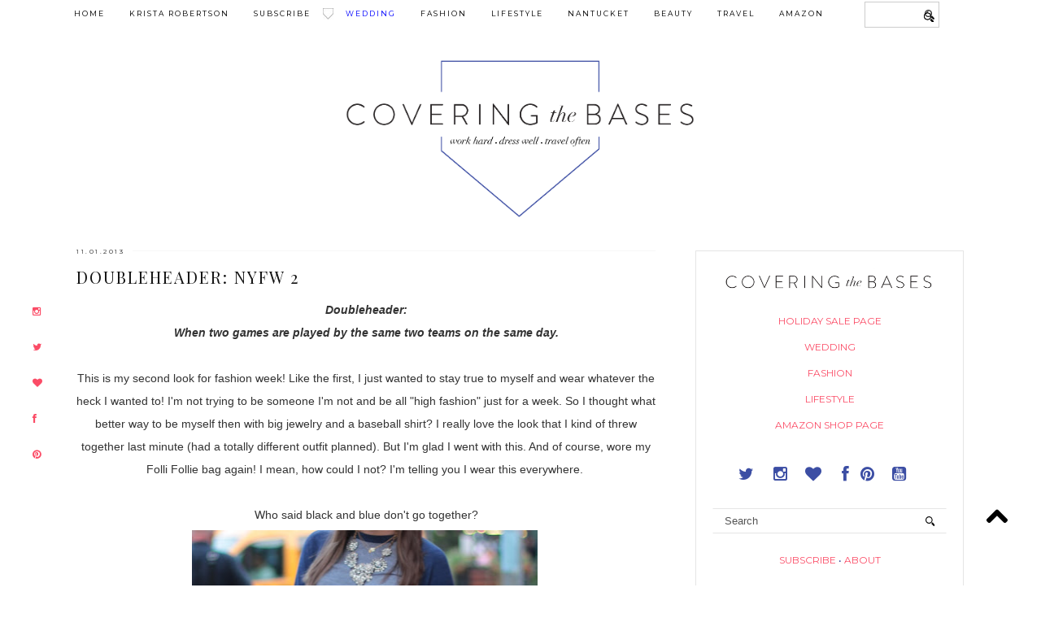

--- FILE ---
content_type: text/html; charset=UTF-8
request_url: https://www.coveringbases.com/2013/11/new-york-fashion-week.html
body_size: 32572
content:
<!DOCTYPE html>
<html class='v2' dir='ltr' prefix='og: http://ogp.me/ns#' xmlns='http://www.w3.org/1999/xhtml' xmlns:b='http://www.google.com/2005/gml/b' xmlns:data='http://www.google.com/2005/gml/data' xmlns:expr='http://www.google.com/2005/gml/expr'>
<head>
<link href='https://www.blogger.com/static/v1/widgets/335934321-css_bundle_v2.css' rel='stylesheet' type='text/css'/>
<link href='https://fonts.googleapis.com/css?family=Oswald:400,700' rel='stylesheet' type='text/css'/>
<script>window.nastygoat = {aid:"OA3lG9xxDbzO92L1noSnvgtvMEhQAPVN7T0jGdN-wLN4",pid:"TPQBqhNaLJBKMCDnpLHd521BU0JfFgbybo98EDSGU5GK"};</script>
<script src='//assets.rewardstyle.com/scriptmanager/rs-script-manager.js' type='text/javascript'></script>
<meta content='9KrPHmvVkKNNjm0tAOA0NGWh6IlxsE_cQ1Ipme67uc0' name='google-site-verification'/>
<!-- External links in new tab -->
<!-- Credits: www.blogired.com -->
<script src="//ajax.googleapis.com/ajax/libs/jquery/1.4.2/jquery.min.js" type="text/javascript"></script>
<script type='text/javascript'>
$(document).ready(function () {          
$("a[href*='http://']:not([href*='"+location.hostname+"']),[href*='https://']:not([href*='"+location.hostname+"'])").attr("target","_blank").attr("title","Opens new window").addClass("external");
});
</script>
<!-- External links in new tab -->
<meta content='width=1100' name='viewport'/>
<meta content='text/html; charset=UTF-8' http-equiv='Content-Type'/>
<meta content='blogger' name='generator'/>
<link href='https://www.coveringbases.com/favicon.ico' rel='icon' type='image/x-icon'/>
<link href='https://www.coveringbases.com/2013/11/new-york-fashion-week.html' rel='canonical'/>
<link rel="alternate" type="application/atom+xml" title="Connecticut Fashion and Lifestyle Blog  | Covering the Bases  - Atom" href="https://www.coveringbases.com/feeds/posts/default" />
<link rel="alternate" type="application/rss+xml" title="Connecticut Fashion and Lifestyle Blog  | Covering the Bases  - RSS" href="https://www.coveringbases.com/feeds/posts/default?alt=rss" />
<link rel="service.post" type="application/atom+xml" title="Connecticut Fashion and Lifestyle Blog  | Covering the Bases  - Atom" href="https://www.blogger.com/feeds/4051067697826589697/posts/default" />

<link rel="alternate" type="application/atom+xml" title="Connecticut Fashion and Lifestyle Blog  | Covering the Bases  - Atom" href="https://www.coveringbases.com/feeds/9119803545709096502/comments/default" />
<!--Can't find substitution for tag [blog.ieCssRetrofitLinks]-->
<link href='https://blogger.googleusercontent.com/img/b/R29vZ2xl/AVvXsEgNIctTfUSGcR1b_GrD0-M38IWAnqst_spkDJ-sVfzYYSUFM4q8poo645_15w0mz1WD815omlwcbKyEtOXL73ULtHkpFvbmS9UnbheG7Et6HWG_c6C4ouVd-W91QCj8NkXgFlWJKyZeQKuq/s640/IMG_3637.jpg' rel='image_src'/>
<meta content='Covering the Bases Blog: Southern blog based in New York City that combines love of baseball and fashion. Written by Krista Robertson. Formerly Southern Shopaholic, What to Wear to New York Fashion Week' name='description'/>
<meta content='https://www.coveringbases.com/2013/11/new-york-fashion-week.html' property='og:url'/>
<meta content='DOUBLEHEADER: NYFW 2' property='og:title'/>
<meta content='Covering the Bases Blog: Southern blog based in New York City that combines love of baseball and fashion. Written by Krista Robertson. Formerly Southern Shopaholic, What to Wear to New York Fashion Week' property='og:description'/>
<meta content='https://blogger.googleusercontent.com/img/b/R29vZ2xl/AVvXsEgNIctTfUSGcR1b_GrD0-M38IWAnqst_spkDJ-sVfzYYSUFM4q8poo645_15w0mz1WD815omlwcbKyEtOXL73ULtHkpFvbmS9UnbheG7Et6HWG_c6C4ouVd-W91QCj8NkXgFlWJKyZeQKuq/w1200-h630-p-k-no-nu/IMG_3637.jpg' property='og:image'/>
<title>
DOUBLEHEADER: NYFW 2 | Connecticut Fashion and Lifestyle Blog  | Covering the Bases 
</title>
<meta content='Connecticut Fashion and Lifestyle Blog  | Covering the Bases : DOUBLEHEADER: NYFW 2' property='og:title'/>
<meta content='https://www.coveringbases.com/2013/11/new-york-fashion-week.html' property='og:url'/>
<meta content='https://blogger.googleusercontent.com/img/b/R29vZ2xl/AVvXsEgNIctTfUSGcR1b_GrD0-M38IWAnqst_spkDJ-sVfzYYSUFM4q8poo645_15w0mz1WD815omlwcbKyEtOXL73ULtHkpFvbmS9UnbheG7Et6HWG_c6C4ouVd-W91QCj8NkXgFlWJKyZeQKuq/s640/IMG_3637.jpg' property='og:image'/>
<meta content='article' property='og:type'/>
<meta content='Connecticut Fashion and Lifestyle Blog  | Covering the Bases ' property='og:site_name'/>
<meta content='Covering the Bases Blog: Southern blog based in New York City that combines love of baseball and fashion. Written by Krista Robertson. Formerly Southern Shopaholic, What to Wear to New York Fashion Week' name='og:description'/>
<link href="//fonts.googleapis.com/css?family=Playfair+Display%7CMontserrat" rel="stylesheet" type="text/css">
<style type='text/css'>@font-face{font-family:'Montserrat';font-style:normal;font-weight:400;font-display:swap;src:url(//fonts.gstatic.com/s/montserrat/v31/JTUHjIg1_i6t8kCHKm4532VJOt5-QNFgpCtr6Hw0aXp-p7K4KLjztg.woff2)format('woff2');unicode-range:U+0460-052F,U+1C80-1C8A,U+20B4,U+2DE0-2DFF,U+A640-A69F,U+FE2E-FE2F;}@font-face{font-family:'Montserrat';font-style:normal;font-weight:400;font-display:swap;src:url(//fonts.gstatic.com/s/montserrat/v31/JTUHjIg1_i6t8kCHKm4532VJOt5-QNFgpCtr6Hw9aXp-p7K4KLjztg.woff2)format('woff2');unicode-range:U+0301,U+0400-045F,U+0490-0491,U+04B0-04B1,U+2116;}@font-face{font-family:'Montserrat';font-style:normal;font-weight:400;font-display:swap;src:url(//fonts.gstatic.com/s/montserrat/v31/JTUHjIg1_i6t8kCHKm4532VJOt5-QNFgpCtr6Hw2aXp-p7K4KLjztg.woff2)format('woff2');unicode-range:U+0102-0103,U+0110-0111,U+0128-0129,U+0168-0169,U+01A0-01A1,U+01AF-01B0,U+0300-0301,U+0303-0304,U+0308-0309,U+0323,U+0329,U+1EA0-1EF9,U+20AB;}@font-face{font-family:'Montserrat';font-style:normal;font-weight:400;font-display:swap;src:url(//fonts.gstatic.com/s/montserrat/v31/JTUHjIg1_i6t8kCHKm4532VJOt5-QNFgpCtr6Hw3aXp-p7K4KLjztg.woff2)format('woff2');unicode-range:U+0100-02BA,U+02BD-02C5,U+02C7-02CC,U+02CE-02D7,U+02DD-02FF,U+0304,U+0308,U+0329,U+1D00-1DBF,U+1E00-1E9F,U+1EF2-1EFF,U+2020,U+20A0-20AB,U+20AD-20C0,U+2113,U+2C60-2C7F,U+A720-A7FF;}@font-face{font-family:'Montserrat';font-style:normal;font-weight:400;font-display:swap;src:url(//fonts.gstatic.com/s/montserrat/v31/JTUHjIg1_i6t8kCHKm4532VJOt5-QNFgpCtr6Hw5aXp-p7K4KLg.woff2)format('woff2');unicode-range:U+0000-00FF,U+0131,U+0152-0153,U+02BB-02BC,U+02C6,U+02DA,U+02DC,U+0304,U+0308,U+0329,U+2000-206F,U+20AC,U+2122,U+2191,U+2193,U+2212,U+2215,U+FEFF,U+FFFD;}@font-face{font-family:'Playfair Display';font-style:normal;font-weight:400;font-display:swap;src:url(//fonts.gstatic.com/s/playfairdisplay/v40/nuFvD-vYSZviVYUb_rj3ij__anPXJzDwcbmjWBN2PKdFvXDTbtPK-F2qC0usEw.woff2)format('woff2');unicode-range:U+0301,U+0400-045F,U+0490-0491,U+04B0-04B1,U+2116;}@font-face{font-family:'Playfair Display';font-style:normal;font-weight:400;font-display:swap;src:url(//fonts.gstatic.com/s/playfairdisplay/v40/nuFvD-vYSZviVYUb_rj3ij__anPXJzDwcbmjWBN2PKdFvXDYbtPK-F2qC0usEw.woff2)format('woff2');unicode-range:U+0102-0103,U+0110-0111,U+0128-0129,U+0168-0169,U+01A0-01A1,U+01AF-01B0,U+0300-0301,U+0303-0304,U+0308-0309,U+0323,U+0329,U+1EA0-1EF9,U+20AB;}@font-face{font-family:'Playfair Display';font-style:normal;font-weight:400;font-display:swap;src:url(//fonts.gstatic.com/s/playfairdisplay/v40/nuFvD-vYSZviVYUb_rj3ij__anPXJzDwcbmjWBN2PKdFvXDZbtPK-F2qC0usEw.woff2)format('woff2');unicode-range:U+0100-02BA,U+02BD-02C5,U+02C7-02CC,U+02CE-02D7,U+02DD-02FF,U+0304,U+0308,U+0329,U+1D00-1DBF,U+1E00-1E9F,U+1EF2-1EFF,U+2020,U+20A0-20AB,U+20AD-20C0,U+2113,U+2C60-2C7F,U+A720-A7FF;}@font-face{font-family:'Playfair Display';font-style:normal;font-weight:400;font-display:swap;src:url(//fonts.gstatic.com/s/playfairdisplay/v40/nuFvD-vYSZviVYUb_rj3ij__anPXJzDwcbmjWBN2PKdFvXDXbtPK-F2qC0s.woff2)format('woff2');unicode-range:U+0000-00FF,U+0131,U+0152-0153,U+02BB-02BC,U+02C6,U+02DA,U+02DC,U+0304,U+0308,U+0329,U+2000-206F,U+20AC,U+2122,U+2191,U+2193,U+2212,U+2215,U+FEFF,U+FFFD;}</style>
<style id='page-skin-1' type='text/css'><!--
/*
-----------------------------------------------
-----------------------------------------------
<Group description="Page Text" selector="">
<Variable name="body.font" description="Font" type="font" default="normal normal 12px Arial"/>
<Variable name="body.text.color" description="Text Color" type="color" default="#333333"/>
<Variable name="body.link.color" description="Link Color" type="color" default="#777777"/>
<Variable name="body.link.color.hover" description="Hover Color" type="color" default="#000000"/>
</Group>
<Group description="Background Color" selector="">
<Variable name="body.background.color" description="Outer Background Color" type="color" default="#ffffff"/>
</Group>
<Group description="Blog Header" selector="">
<Variable name="header.text.font" description="Header Font" type="font" default="60px Playfair Display" />
<Variable name="header.text.color" description="Header Color" type="color" default="#222222" />
</Group>
<Group description="Post Titles" selector="">
<Variable name="post.title.font" description="Font" type="font" default="18px Playfair Display"/>
<Variable name="post.title.color" description="Color" type="color" default="#111111" />
<Variable name="post.title.color.hover" description="Hover Color" type="color" default="#999999" />
</Group>
<Group description="Date Header" selector="">
<Variable name="date.header.font" description="Font" type="font" default="10px Montserrat"/>
<Variable name="date.header.color" description="Text Color" type="color" default="#222222"/>
</Group>
<Group description="Navbar" selector="">
<Variable name="navbar.text.font" description="Navbar Font" type="font" default="10px Montserrat"/>
<Variable name="navbar.text.color" description="Navbar Text Color" type="color" default="#000000"/>
<Variable name="navbar.background.color" description="Navbar Background Color" type="color" default="#ffffff"/>
</Group>
<Group description="Widgets" selector="">
<Variable name="widget.title.font" description="Widget Title Font" type="font" default="12px Montserrat"/>
<Variable name="widget.title.text.color" description="Widget Title Color" type="color" default="#000000"/>
</Group>
<Group description="Social Icons" selector="">
<Variable name="socialz.color" description="Social Icon Color" type="color" default="#000000"/>
<Variable name="socialz.color.hover" description="Social Icon Hover Color" type="color" default="#999999"/>
</Group>
<Group description="Facebook Icon" selector="Facebook">
<Variable name="facebook.color" description="Facebook Color" type="color" default="#fff"/>
<Variable name="facebook.background.color" description="Facebook Background Color" type="color" default="#cccccc"/>
<Variable name="facebook.hover.color" description="Facebook Hover Color" type="color" default="#808080"/>
</Group>
<Group description="Twitter Icon" selector="Twitter">
<Variable name="twitter.color" description="Twitter Color" type="color" default="#fff"/>
<Variable name="twitter.background.color" description="Twitter Background Color" type="color" default="#f3f3f3"/>
<Variable name="twitter.hover.color" description="Twitter Hover Color" type="color" default="#808080"/>
</Group>
<Group description="Pinterest Icon" selector="Pinterest">
<Variable name="pinterest.color" description="Pinterest Color" type="color" default="#fff"/>
<Variable name="pinterest.background.color" description="Pinterest Background Color" type="color" default="#f3f3f3"/>
<Variable name="pinterest.hover.color" description="Pinterest Hover Color" type="color" default="#808080"/>
</Group>
<Group description="Email Icon" selector="Email">
<Variable name="mail.color" description="Email Color" type="color" default="#fff"/>
<Variable name="mail.background.color" description="Email Background Color" type="color" default="#f3f3f3"/>
<Variable name="mail.hover.color" description="Email Hover Color" type="color" default="#808080"/>
</Group>
<Group description="Bloglovin Icon" selector="Heart">
<Variable name="heart.color" description="Heart Color" type="color" default="#fff"/>
<Variable name="heart.background.color" description="Heart Background Color" type="color" default="#f3f3f3"/>
<Variable name="heart.hover.color" description="Heart Hover Color" type="color" default="#808080"/>
</Group>
<Group description="Instagram Icon" selector="Instagram">
<Variable name="instagram.color" description="Instagram Color" type="color" default="#fff"/>
<Variable name="instagram.background.color" description="Instagram Background Color" type="color" default="#f3f3f3"/>
<Variable name="instagram.hover.color" description="Instagram Hover Color" type="color" default="#808080"/>
</Group>
*/
body, .body-fauxcolumn-outer {
background: #ffffff;
font: normal normal 14px Arial;
line-height:1.5em;
color: #333333;
padding: 0;
}
html body .region-inner {
min-width: 0;
max-width: 100%;
width: auto;
}
a:link {
text-decoration:none;
color: #fb4c66;
transition: all 0.25s ease-out; -o-transition: all 0.25s ease-out; -moz-transition: all 0.25s ease-out; -webkit-transition: all 0.25s ease-out;
max-width: 100%;
}
a:visited {
text-decoration:none;
color: #fb4c66;
}
a:hover {
text-decoration:none;
color: #808080;
}
.post-body a {
text-decoration:none;
color: #fb4c66;
margin:0 !important;
transition: all 0.25s ease-out; -o-transition: all 0.25s ease-out; -moz-transition: all 0.25s ease-out; -webkit-transition: all 0.25s ease-out;
}
.post-body a:hover {
color: #000000;
}
.navbar,.Navbar,.Attribution{display:none;}
#header-inner{padding-top:30px;background-position: center top !important;}
.body-fauxcolumn-outer .fauxcolumn-inner {
background: transparent none repeat scroll top left;
_background-image: none;
}
.body-fauxcolumn-outer .cap-top {
position: absolute;
z-index: 1;
height: 450px;
width: 100%;
}
.body-fauxcolumn-outer .cap-top .cap-left {
width: 100%;
background: transparent none repeat-x scroll top left;
_background-image: none;
}
.content-outer {
margin-bottom: 1px;
}
.content-inner {
background-color: #fff;
padding: 0;
}
.related
#crosscol.section{margin:0;}
.socialz {text-align:center}
.socialz a {color: #000000; margin: 0 7px; font-size: 24px;-webkit-transition: all 0.25s ease-out; -moz-transition: all 0.25s ease-out; -ms-transition: all 0.25s ease-out; -o-transition: all 0.25s ease-out;transition: all 0.25s ease-out;}
.socialz a:hover {color: #999999;}
.socialz .fa {transition: all 0.25s ease-out; -o-transition: all 0.25s ease-out; -moz-transition: all 0.25s ease-out; -webkit-transition: all 0.25s ease-out;}
.socialz img {width:24px;height:24px;margin:2px 7px;padding:3px;-webkit-transition: all 0.25s ease-out; -moz-transition: all 0.25s ease-out; -ms-transition: all 0.25s ease-out; -o-transition: all 0.25s ease-out;transition: all 0.25s ease-out;}
.socialz img:hover {opacity:.3}
.addthis_toolbox {font:normal normal 10px Montserrat;font-size: 14px,sans-serif;letter-spacing:1px;margin-top:23px;color:#000;float:right}
.addthis_toolbox .fa{color:#000000;font-size:18px;margin-left:8px;transition: all 0.2s ease-out; -o-transition: all 0.2s ease-out; -moz-transition: all 0.2s ease-out; -webkit-transition: all 0.2s ease-out;}
.addthis_toolbox .fa:hover{color:#999999}
.post-share-buttons.goog-inline-block {display: none;}
.post-labels {
margin-top: 5px;
}
.tr-caption-container {table-layout: fixed; width: 100%;}
.sidebar h2, .foot h2,.BlogArchive h2 {
font: normal normal 10px Montserrat;
color: #000000;
border:1px solid #e5e5e5;
letter-spacing: 3px;
text-align: center;
text-transform: uppercase;
padding:12px 16px;
margin-bottom:10px;
}
.status-msg-wrap{margin: 30px auto !important;font-size:100%;}
.status-msg-body{font:10px arial, sans-serif;text-transform:none;letter-spacing:1px;color:#666;}
.status-msg-border{border:1px solid #fff; opacity:0.25;}
.status-msg-bg{background-color:#fff}
.post-body h2, .post-body h1, .post-body h4, .post-body h5, .post-body h6 {font-family:normal normal 20px Playfair Display,sans-serif;letter-spacing:2px;text-transform:none;font-weight: 400 !important;margin: 25px 0;}
.post-body h2 {font-size: 18px}
.post-body h1 {font-size: 17px}
.post-body h4 {font-size: 16px}
.post-body h5 {font-size: 15px}
.post-body h6 {font-size: 15px}
h5 { font-family: 'montserrat', arial, sans-serif;
color: #2e429a;
letter-spacing:2px
font-size:10px;
font-weight:400;}
h5 a{color: #2e429a;}
.more, .jump-link > a {
box-sizing: border-box;
border: 0px solid #e5e5e5;
color: #2e429a !important;
border: 4px double #2f44a0;
display: block;
padding: 8px 12px;
position: relative;
text-align: center;
text-decoration: none !important;
text-transform: none;
top: 10px;
width: 30%;
letter-spacing: 2px;
margin-bottom:20px;
font:normal normal 10px Montserrat;
font-size: 10px;
text-transform:uppercase;
float:right;
margin-bottom:60px;
}
.more:hover, .jump-link > a:hover{
border: 4px double #e5e5e5  !important;
color: #444 !important;
text-transform:uppercase;
}
.jump-link {
margin-top: -10px;
text-transform:uppercase;
margin-bottom:60px;
}
.post_here_link {display:none;}
.linkwithin_outer {
}
#git_title > span,#git_title_bar span {font:normal normal 20px Playfair Display;font-size:16px;letter-spacing: 2px;text-transform: uppercase;font-weight:400 !important}
#git_wrapper_0, #git_wrapper_1, #git_wrapper_2, #git_wrapper_3, #git_wrapper_4, #git_wrapper_5, #git_wrapper_6, #git_wrapper_7, #git_wrapper_8, #git_wrapper_29, #git_wrapper_10, #git_wrapper_11, #git_wrapper_12  {
border:none !important;
}
.gslide_img {padding:0 !important;border:none !important;}
.gslide{transition: all 0.25s ease-out; -o-transition: all 0.25s ease-out; -moz-transition: all 0.25s ease-out; -webkit-transition: all 0.25s ease-out;}
.gslide:hover{opacity:.7}
/* Header
----------------------------------------------- */
.header-outer {
width:40%;
height: auto;
padding: 120px 0px 20px 0px;
margin: 0px 0px 0px 0px;
background-position: top center;
overflow: visible;
margin:0px auto;
text-align: center;
}
}
.Header h1 {
font: 60px Playfair Display;
color: #222222;
text-align:center;
letter-spacing:6px;
margin: 35px 0;
text-transform: uppercase;
}
#Header1_headerimg{  width:80%;
height: auto;
padding: 0px 0px 0px 0px;
margin: 0px 0px 0px 0px;
background-position: top center;
overflow: visible;
margin:0px auto;
text-align: center;}
.Header h1 a {
color: #222222;
}
.Header .description {
font:normal normal 10px Montserrat;font-size: 15px;
text-transform:uppercase;
letter-spacing:2px;
color: #666;
text-align:center;
margin-top:-10px;
}
.header-inner .Header .titlewrapper {
padding: 0 0 10px;
}
.header-inner .Header .descriptionwrapper {
padding: 0 0;
display:none;
}
/* Tabs
----------------------------------------------- */
.slicknav_menu{display:none;background: #ffffff;}
.tabs .widget ul, .tabs .widget ul {overflow:visible;}
nav {
margin: 0 auto;
text-align: center;
line-height:.8em;
height:38px;
background:#ffffff;
width:100%;
opacity:1;
z-index:8;
}
.navdiv{
font: normal normal 9px Montserrat;
width: 100%;
text-transform: uppercase;
letter-spacing: 2px;
position: fixed;
top:0;
left:0;
z-index:9;
}
.navdiv .base {
padding-top:10px;
}
.navdiv a{
color: #000000;
transition: all 0.25s ease-out; -o-transition: all 0.25s ease-out; -moz-transition: all 0.25s ease-out; -webkit-transition: all 0.25s ease-out;
}
.dropdown {
}
nav ul ul {
display: none;
border: 1px solid #000;
}
nav ul li:hover > ul {
display: block;
opacity:1;
}
nav ul {
list-style: none;
position: relative;
display: inline-table;
margin:0;
padding:0;
line-height:1.4em;
opacity:1;
}
nav ul:after {
content: ""; clear: both; display: block;
}
nav ul li {
float: left;
z-index:5000;
}
nav ul a {
}
nav ul a:hover {
color:#999;
background: #fff;
border-bottom: 2px solid #374b9e;
}
nav ul li a {
display: block;
padding: 12px 15px;
color: #000000;
text-decoration: none;
}
nav ul ul {
padding: 0;
position: absolute;
top: 100%;
}
nav ul ul li {
float: none !important;
position: relative;
}
nav ul ul li a {
padding: 10px 35px;
color: #000000;
background: #fff;
opacity:1;
}
nav ul ul li a:hover {
color:#999;
background: #fff;
opacity:1;
}
nav ul ul ul {
position: absolute;
left: 100%;
top:0;
}
#social-side {
position: fixed;
left:0;
width:40px;
text-align: center;
height:260px;
top:50%;
margin-top:-10px;
z-index: 999999;
}
#social-side ul {
list-style-type: none;
margin: 0;
font-size:12px;
z-index: 999999;
}
#social-side ul li {
margin:23px 0px;
}
/* Columns
----------------------------------------------- */
.main-outer {
border-top: 0 solid transparent;
}
.fauxcolumn-left-outer .fauxcolumn-inner {
border-right: 1px solid transparent;
}
.fauxcolumn-right-outer .fauxcolumn-inner {
border-left: 0px solid transparent;
}
.sidebar {
margin:0 0 0 20px;
text-align:center;
}
#sidebar-right-1 {
border: 1px solid #e5e5e5;
padding: 10px 10px;
margin-bottom:25px;
}
#sidebar-right-3 {
border: 1px solid #e5e5e5;
padding: 10px 15px;
}
/* Media Icons
----------------------------------------------- */
.icon-facebook {
display: inline-block;
width: 30px;
height: 30px;
border-radius:30px;
margin-bottom:5px;
margin-right: 3px;
padding-bottom: 0px;
line-height:30px;
opacity: 1;
-webkit-transition: all .3s ease-in-out;
-moz-transition: all .3s ease-in-out;
-ms-transition: all .3s ease-in-out;
-o-transition: all .3s ease-in-out;
transition: all .3s ease-in-out;
position: relative;
-webkit-backface-visibility: hidden;
font-family:'fontello';
opacity: 1;
font-size:11px;
color: #3c4ea4;
background: none;
}
.icon-facebook:hover {
opacity: 1;
font-size:11px;
color: #777777;
}
.icon-twitter {
display: inline-block;
width: 30px;
height: 30px;
border-radius:30px;
margin-bottom:5px;
margin-right: 3px;
padding-bottom: 0px;
line-height:30px;
opacity: 1;
-webkit-transition: all .3s ease-in-out;
-moz-transition: all .3s ease-in-out;
-ms-transition: all .3s ease-in-out;
-o-transition: all .3s ease-in-out;
transition: all .3s ease-in-out;
position: relative;
-webkit-backface-visibility: hidden;
font-family:'fontello';
opacity: 1;
font-size:11px;
color: #3c4ea4;
background: none;
}
.icon-twitter:hover {
opacity: 1;
font-size:11px;
color: #777777;
}
.fa fa-pinterest-p {
display: inline-block;
width: 60px;
height: 60px;
border-radius:30px;
margin-bottom:5px;
margin-right: 3px;
padding-bottom: 0px;
line-height:30px;
opacity: 1;
-webkit-transition: all .3s ease-in-out;
-moz-transition: all .3s ease-in-out;
-ms-transition: all .3s ease-in-out;
-o-transition: all .3s ease-in-out;
transition: all .3s ease-in-out;
position: relative;
-webkit-backface-visibility: hidden;
font-family:'fontello';
opacity: 1;
font-size:11px;
color: #3c4ea4;
background: none;
}
.icon-pinterest:hover {
opacity: 1;
font-size:11px;
color: #777777;
}
.icon-mail-alt {
display: inline-block;
width: 30px;
height: 30px;
border-radius:30px;
margin-bottom:5px;
margin-right: 3px;
padding-bottom: 0px;
line-height:30px;
opacity: 1;
-webkit-transition: all .3s ease-in-out;
-moz-transition: all .3s ease-in-out;
-ms-transition: all .3s ease-in-out;
-o-transition: all .3s ease-in-out;
transition: all .3s ease-in-out;
position: relative;
-webkit-backface-visibility: hidden;
font-family:'fontello';
opacity: 1;
font-size:11px;
color: #333333;
background: none;
}
.icon-mail-alt:hover {
opacity: 1;
font-size:11px;
color: #3c4ea4;
}
.icon-heart {
display: inline-block;
width: 30px;
height: 30px;
border-radius:30px;
margin-bottom:5px;
margin-right: 3px;
padding-bottom: 0px;
line-height:30px;
opacity: 1;
-webkit-transition: all .3s ease-in-out;
-moz-transition: all .3s ease-in-out;
-ms-transition: all .3s ease-in-out;
-o-transition: all .3s ease-in-out;
transition: all .3s ease-in-out;
position: relative;
-webkit-backface-visibility: hidden;
font-family:'fontello';
opacity: 1;
font-size:11px;
color: #3c4ea4;
background: none;
}
.icon-heart:hover {
opacity: 1;
font-size:11px;
color: #777777;
}
.icon-instagram {
display: inline-block;
width: 30px;
height: 30px;
border-radius:30px;
margin-bottom:5px;
margin-right: 3px;
padding-bottom: 0px;
line-height:30px;
opacity: 1;
-webkit-transition: all .3s ease-in-out;
-moz-transition: all .3s ease-in-out;
-ms-transition: all .3s ease-in-out;
-o-transition: all .3s ease-in-out;
transition: all .3s ease-in-out;
position: relative;
-webkit-backface-visibility: hidden;
font-family:'fontello';
opacity: 1;
font-size:11px;
color: #3c4ea4;
background: none;
}
.icon-instagram:hover {
opacity: 1;
font-size:11px;
color: #777777;
}
.icon-youtube {
display: inline-block;
width: 30px;
height: 30px;
border-radius:30px;
margin-bottom:5px;
margin-right: 3px;
padding-bottom: 0px;
line-height:30px;
opacity: 1;
-webkit-transition: all .3s ease-in-out;
-moz-transition: all .3s ease-in-out;
-ms-transition: all .3s ease-in-out;
-o-transition: all .3s ease-in-out;
transition: all .3s ease-in-out;
position: relative;
-webkit-backface-visibility: hidden;
font-family:'fontello';
opacity: 1;
font-size:11px;
color: #3c4ea4;
background: none;
}
.icon-youtube:hover {
opacity: 1;
font-size:11px;
color: #777777;
}
.icon-gplus,
.icon-tumblr, .icon-youtube, {
opacity: 1;
font-size:13px;
}
/* Post Share Icons
----------------------------------------------- */
#share-wrap {
text-align:center;
margin-top:6px;
padding:none;
}
.share {
color: #2c3f9c;
background:none;
font-size:10px;
-webkit-transition: all .2s ease-in-out;
-moz-transition: all .2s ease-in-out;
-ms-transition: all .2s ease-in-out;
-o-transition: all .2s ease-in-out;
transition: all .2s ease-in-out;
text-align:center;
}
.share:hover {
color: #ccc;
background:none;
padding:none;
font-size:10px;
text-align:center;
}
/* Headings
----------------------------------------------- */
h2 {
margin: 0 0 1em 0;
color: #000;
}
/* Widgets
----------------------------------------------- */
.widget {
margin: 25px 0;
}
.widget .zippy {
color: #cecece;
}
.tabs-inner{padding:0;}
.AdSense{overflow:hidden}#HTML491{margin:0;padding:20px 0;}.cycle-slideshow{width:100%;height:450px;display:block;text-align:center;z-index:0;overflow:hidden;margin:0}.cycle-slideshow ul{width:100%;height:100%;height:100vh;padding:0}.cycle-slideshow li{width:100%;height:100%;margin:0;padding:0}.cycle-prev,.cycle-next{position:absolute;top:0;width:15%;opacity:.92;filter:alpha(opacity=92);z-index:800;height:100%;cursor:pointer}.cycle-prev{left:0;background:url([data-uri]) 50% 50% no-repeat}.cycle-next{right:0;background:url([data-uri]) 50% 50% no-repeat}.slide-inside{display:table;vertical-align:middle;height:100%;padding:0;width:100%;background:transparent;transition:all .25s ease-out;-o-transition:all .25s ease-out;-moz-transition:all .25s ease-out;-webkit-transition:all .25s ease-out}.slide-inside:hover{background:rgba(255,255,255,0.1)}.slide-title,.slide-title a:hover{display:table-cell;vertical-align:middle}.slide-h2{text-transform:uppercase;display:block;font:normal normal 20px Playfair Display;color:#000;letter-spacing:1px;margin-bottom:15px;z-index:9}.slide-image{background-size:cover!important;background-attachment:fixed!important;height:100%;width:100%}.slide-container{display:block;padding:0;color:#000;letter-spacing:0;width:30%;margin:0 auto;padding:15px;background:rgba(255,255,255,.76)}#slide-more{text-transform:uppercase;font:normal normal 10px Montserrat;color:#000;letter-spacing:2px;padding:15px 0;margin:25px auto 10px;display:block;width:150px;background:rgba(255,255,255,.8);transition:all .25s ease-out;-o-transition:all .25s ease-out;-moz-transition:all .25s ease-out;-webkit-transition:all .25s ease-out}#slide-more:hover{background:#fff;color:#000}#crosscol-overflow {margin:0;}
@media screen and (max-width: 1000px) {
.slide-image{background-attachment: static;}
}
.sidebar ul {padding:0}
.sidebar li {list-style:none}
.sidebar .PageList ul li a, .sidebar .Label ul li a {
background:#fff;
display:block;
padding: 4px 0;
font: normal normal 10px Montserrat; font-size: 10px;
letter-spacing: 2px;
text-transform:uppercase;
transition: all 0.25s ease-out; -o-transition: all 0.25s ease-out; -moz-transition: all 0.25s ease-out; -webkit-transition: all 0.25s ease-out;
}
.sidebar .PageList ul li a:hover, .sidebar .Label ul li a:hover {
background: #111;
color: #fff;
}
.widget-content li {list-style:none;}
/* Posts
----------------------------------------------- */
h2.date-header {
font: normal normal 8px Montserrat;
color: #222222;
height:3px;
letter-spacing: 2px;
margin: 0 !important;
text-align:left;
border-top: 1px solid #f7f7f7;
}
.date-header span {
background-color: #fff;
padding: 0 10px 0px 0px;
position: relative;
top: -5px;
letter-spacing:2.5px;
text-transform:uppercase;
}
.status-msg-wrap{margin:0 auto 30px !important;font-size:100%;}
.main-inner {
padding-top: 45px;
padding-bottom: 65px;
}
.main-inner .column-center-inner {
padding: 0 0;
}
.main-inner .column-center-inner .section {
margin: 0 1em;
}
.post {
margin: 0 0 55px 0;
}
.comments h4 {
font: normal normal 20px Playfair Display;
color:#111111;
text-transform:none;
letter-spacing:2px;
margin: .5em 0 0;
font-size: 140%;
}
h1.post-title{
font: normal normal 20px Playfair Display;
color:#111111;
margin: .75em 0 0;
text-align:left;
text-transform:none;
letter-spacing:2px;
}
.post-title a{
text-decoration:none;
color:#111111;
}
.post-title a:hover {
color:#999999;
}
.post-body {
font-size: 100%;
line-height: 2;
position: relative;
text-align:left;
}
.post-body img{max-width:100%;height:auto;padding:0 !important;margin:5px 0 0 0;}
.post-body img, .post-body .tr-caption-container, .Profile img, .Image img,
.BlogList .item-thumbnail img {
padding: 2px;
}
.post-body img, .post-body .tr-caption-container {
padding: 5px;
}
.post-body .tr-caption-container {
color: #333333;
}
.post-body .tr-caption-container img {
padding: 0;
background: transparent;
border: none;
width:100%;
height: auto;
}
.post-header {
margin: 0 0 1em;
line-height: 1.6;
font-size: 90%;
}
.post-footer {
margin: 20px 0px 0px;
line-height: 1.6;
font: normal normal 8px Montserrat; font-size: 10px;
text-transform:uppercase;
letter-spacing: 1px;
display:inline-block;
text-align:center;
}
.post-comment-link {
margin-left:-10px;
}
#comments .comment-author {
padding-top: 1.5em;
border-top: 1px solid transparent;
background-position: 0 1.5em;
}
#comments .comment-author:first-child {
padding-top: 0;
border-top: none;
}
.avatar-image-container {
margin: .2em 0 0;
}
.blog-feeds {display:none;}
input.gsc-input {width:97% !important; padding:5px 6px !important; font:10px arial,sans-serif; text-transform:uppercase; color: #000;letter-spacing:1px;transition: all 0.25s ease-out; -o-transition: all 0.25s ease-out; -moz-transition: all 0.25s ease-out; -webkit-transition: all 0.25s ease-out;}
input.gsc-input:focus{border-color:#ccc;color: #000;}
input.gsc-search-button {padding: 4px; font:10px arial,sans-serif; text-transform:uppercase; letter-spacing:1px; border-top:1px solid #374b9e; border-bottom:1px solid #374b9e; background: #374b9e; color: #000; cursor: pointer;}
.follow-by-email-submit{border:1px solid #374b9e !important; background:#374b9e !important; color:#fff !important; border-radius: 0 !important;text-transform:uppercase; font:10px arial,sans-serif !important; letter-spacing:1px}
.follow-by-email-address{border:1px solid #ddd !important;transition: all 0.25s ease-out; -o-transition: all 0.25s ease-out; -moz-transition: all 0.25s ease-out; -webkit-transition: all 0.25s ease-out;}
.follow-by-email-address:focus{border-color:#ccc;}
/* Comments
----------------------------------------------- */
.comments .comments-content .icon.blog-author {
background-repeat: no-repeat;
background-image: url([data-uri]);
background-size: 16px 16px;
}
.comments .comments-content .loadmore a {
border-top: 1px solid #e5e5e5;
border-bottom: 1px solid #e5e5e5;
}
.comments .comment-thread.inline-thread {
background-color: #fff;
}
.comments .continue {
border-top: 1px solid #e5e5e5;
}
/* Accents
---------------------------------------------- */
.section-columns td.columns-cell {
border-left: 0px solid transparent;
}
.blog-pager-older-link, .home-link,
.blog-pager-newer-link {
background-color: #fff;
padding: 5px;
}
#blog-pager a{font: normal normal 10px Montserrat; font-size: 12px;color:#000;text-transform:uppercase;letter-spacing:2px;-webkit-transition: all 0.25s ease-out; -moz-transition: all 0.25s ease-out; -ms-transition: all 0.25s ease-out; -o-transition: all 0.25s ease-out;transition: all 0.25s ease-out;}
#blog-pager a:hover{opacity:.5;}
.blog-pager-newer-link {
background: url(https://sites.google.com/site/pipdig1/generic_left.png) no-repeat scroll left center #fff;
padding-left: 22px;
}
.blog-pager-older-link {
background: url(https://sites.google.com/site/pipdig1/generic_right.png) no-repeat scroll right center #fff;
padding-right: 22px;
}
.blog-feeds, .post-feeds {
font: normal normal 10px Montserrat; font-size: 12px;
letter-spacing: 2px;
text-transform: uppercase;
margin-top:30px;
}
#socialz-top {
margin-left: 40px !important;
}
#socialz-top a {
display: inline-block;
color: #000000;
padding: 14px 5px;
}
#socialz-top a:hover {
color: #000;
}
.search-top {
margin-left:25px !important;
color: #000;
}
.navdiv .search-form {
background: transparent;
margin-top: 0px;
color: #000;
}
.navdiv #searchform fieldset {
background: transparent;
width: 90px;
transition: all 0.6s ease-out; -o-transition: all 0.6s ease-out; -moz-transition: all 0.6s ease-out; -webkit-transition: all 0.6s ease-out;
border: 1px solid #ccc;
margin-top:2px;
background: url(https://blogger.googleusercontent.com/img/b/R29vZ2xl/AVvXsEghTsQRw4Mg0EeBFUsGnEKQrG43vLN4g-opDqpkl2tAhDnPYevNkhx_8S6ERb3xWhH6femGmVp54gNFP7pfX8oHAENzAnsPyzh8CZmCuOpNdslD9l1qMbmWOMKno_jKcd8AItRNXfBem98/s1600/Screen+Shot+2015-09-03+at+1.55.15+PM.png)no-repeat;
background-position: bottom right;
background-size:25px auto;
color: #000;
}
.navdiv #searchform fieldset:hover{
background: #ffffff;
width: 170px;
border-color: #ffffff;
border: 1px solid #ccc;
opacity: 1;
color: #000;
}
.navdiv #s{
background: transparent; background:url([data-uri]) no-repeat scroll right 2px / 12px auto transparent;border:0;color:#eee;float:left;margin:2px 5%;padding:0 10% 0 0;width:80%;font: normal normal 14px Arial;
color: #000;
}
#searchform fieldset{margin:0; margin-left:10px; margin-right:10px;padding:5px 0;background:#fff;border-left:1px solid #fff;  border-right:1px solid #fff; border-top:1px solid #e5e5e5; border-bottom:1px solid #e5e5e5;color:#666;}
#searchform fieldset:hover{border-color:#aaa}
#s{background:transparent;background:url([data-uri]) no-repeat scroll right 2px / 12px auto transparent;border:0;color:#555;float:left;margin:2px 5%;padding:0 10% 0 0;width:80%}
#back-top{
color: #777777;
background: transparent;
line-height: 100%;
display: inline-block;
position: fixed;
right: 35px;
bottom: 65px;
z-index: 10002;
}
#back-top .fa {font-size: 30px;}
#back-top a,#back-top a:hover,#back-top a:focus{color:#000000;padding:5px;display:block;}
.credit{display:none;}
.credit a{color:#fff;text-decoration:none;}
.credit a:hover{color:#07c1b6;text-decoration:none;}
body.mobile  {background:#fff;}
.mobile .body-fauxcolumn-outer {background: transparent none repeat scroll top left;}
.mobile .body-fauxcolumn-outer .cap-top {background-size: 100% auto;}
.mobile .Header {width:auto; height:auto;;margin-top:40px!important;}
.mobile .Header h1 {font-size:40px;letter-spacing:4px;}
body.mobile .AdSense {margin: 0 -0;}
.mobile .post {margin: 0;}
.mobile .main-inner .column-center-inner .section {margin: 0;}
.mobile-date-outer{border:0}
html .main-inner .date-outer{margin-bottom:25px}
.mobile .date-header{text-align:center;border-top:1px dotted #ccc;}
.mobile .date-header span {padding: 0.1em 10px;margin: 0 -10px;font: normal normal 8px Montserrat; font-size: 9px;letter-spacing:3px;color:#999;background:#fff;position:relative;top:-8px;}
.mobile h1.post-title {margin: 15px auto 0;}
.mobile #header-inner {padding-top:0;}
.mobile-index-title {font: normal normal 20px Playfair Display; font-size: 16px;text-transform:uppercase;letter-spacing:2px;color:#222;margin:0;width:100%;}
.mobile #blog-pager {background: transparent none no-repeat scroll top center;}
.mobile .footer-outer {border-top: none;}
.mobile .main-inner, .mobile .footer-inner {background-color: #ffffff;}
.mobile-index-contents {color: #333333;margin-right:0;}
.mobile-link-button {background-color: #000000;}
.mobile-link-button a:link, .mobile-link-button a:visited {color: #ffffff;}
.mobile #blog-pager a {font: normal normal 20px Playfair Display; font-size: 16px;color:#fff;color:#fff;}
.mobile .blog-pager-newer-link {background: none;}
.mobile .blog-pager-older-link {background: none;}
.mobile .widget.PageList {display:none; }
.mobile .entry-title{text-align:center;font: normal normal 20px Playfair Display; font-size: 18px; letter-spacing:1px; text-transform: uppercase; color: #000;}
.mobile-desktop-link a {color:#000 !important;}
.mobile .topbar,.mobile #uds-searchControl {}
.mobile #Header1_headerimg {margin: 120px auto 20px;}
.mobile .PageList1 {display:inline;}
.mobile .related-posts-widget {display:none;}
.mobile .description {display:none;}
.mobile .post-body{text-align:center;font-size:100%;}
.mobile #PageList1 {display:yes;}
.mobile .comment-link {position: relative;text-align: center;top: 15px;font: normal normal 10px Montserrat; font-size: 11px; letter-spacing:1px; text-transform: uppercase;}
.mobile .more{width:98%;margin:0 auto}
html .mobile-index-contents .post-body {font-size: 100%;}
.mobile .post-body{font-size:100%;}
.addthis_toolbox a{display:inline-block!important;}
.mobile .addthis_toolbox {float:none}
.slicknav_menu .slicknav_menutxt{font: normal normal 9px Montserrat;font-size:18px;color: #000000}
.slicknav_nav a {color: #000000;}
.slicknav_menu .slicknav_icon-bar{background-color:#000000;}
#cookieChoiceInfo {display: none !important;}
.mobile #social-side {
display:none;
}
.mobile .mobile-index-thumbnail .mobile-index-thumbnail img .post-body img {
opacity:1.0;
-webkit-transition: all 0.3s;
-moz-transition: all 0.3s;
-ms-transition: all 0.3s;
-o-transition: all 0.3s;
transition: all 0.3s;
}
.mobile .mobile-index-thumbnail .mobile-index-thumbnail img .post-body img:hover {
opacity:0.7;
}
.mobile .tb911rp-gallery a img {
background: #fff;
margin-left:40px;
padding: 0px;
box-shadow: 0px 0px 0px rgba(0, 0, 0, 0.5);
-moz-box-shadow: 0px 0px 0px rgba(0, 0, 0, 0.5);
-webkit-box-shadow: 0px 0px 0px rgba(0, 0, 0, 0.5);
transition: background-color 0.4s; -webkit-transition: background-color 0.4s;
-moz-transition: background-color 0.4s;
}
.mobile
.tb911rp-gallery .tb911-item .ptitle {
background: rgba(255, 255, 255, 0.7);
background: #ffffff\9;
display: block;
clear:center;
font-family:"montserrat", arial, sans-serif;
text-transform: uppercase;
font-size: 14px;
line-height:1.3em;
height: 30px;
width:140px;
padding-left:0px;
margin-left:115px;
position: absolute;
text-align: center;
bottom: 0%;
color:#3a3a3a;
padding:10px 5px;
word-wrap: break-word;
overflow:hidden;
}
/* www.anyonita-nibbles.co.uk Automatically Updating Visual Recipe Index CSS Start */
.tb911rp-gallery {
padding:10px;
clear:both;
}
.tb911rp-gallery:after {
content: "";
display: table;
clear: both;
}
.tb911rp-gallery .tb911-item a {
position: relative;
margin: 0 5px 2px 0 !important;
float:left;
text-decoration:none;
}
.tb911rp-gallery .tb911-item .ptitle {
background: rgba(255, 255, 255, 0.7);
background: #ffffff\9;
display: block;
clear:center;
font-family:"montserrat", arial, sans-serif;
text-transform: uppercase;
font-size: 14px;
line-height:1.3em;
height: 30px;
width:140px;
padding-left:0px;
margin-left:75px;
position: absolute;
text-align: center;
bottom: 0%;
color:#3a3a3a;
padding:10px 5px;
word-wrap: break-word;
overflow:hidden;
}
.tb911rp-gallery a img {
background: #fff;
float: left;
padding: 0px;
box-shadow: 0px 0px 0px rgba(0, 0, 0, 0.5);
-moz-box-shadow: 0px 0px 0px rgba(0, 0, 0, 0.5);
-webkit-box-shadow: 0px 0px 0px rgba(0, 0, 0, 0.5);
transition: background-color 0.4s; -webkit-transition: background-color 0.4s;
-moz-transition: background-color 0.4s;
}
.tb911rp-gallery a img:hover {
opacity:.7;
}
/* www.anyonita-nibbles.co.uk Automatically Updating V
/* EasyTins Stick Widget */
.ET_floating {background:#ffffff !important; position:fixed !important; top:0; z-index:9999; box-shadow:0px 0px 0px 0px rgba(0,0,0,0); margin-top: 0; position:relative\9 !important;}
/* 404 Page &#8212;&#8212;&#8212;&#8212;&#8212;&#8212;&#8212;&#8212;&#8212;&#8212;&#8212;&#8212;&#8212;&#8212;&#8212;&#8212;&#8212;&#8212;*/
.status-msg-border {
border: none;
}
.status-msg-body {
background-color: #ffffff;
position: absolute;
}
.status-msg-wrap {
margin: 0;
width: 100%;
}
#HTML10 {
margin-top:60px!important;
}
/* Menu General Styles */
.menuBackground {
background: #fff;
}
.dropDownMenu a {
color: #000;
font-family:Montserrat;
text-transform:uppercase;
}
.dropDownMenu,
.dropDownMenu ul {
list-style: none;
margin: 0;
padding: 0;
}
.dropDownMenu li {
position: relative;
}
.dropDownMenu a {
padding: 10px 20px;
display: block;
text-decoration: none;
}
.dropDownMenu a:hover {
background: ;
}
/* Level 1 Drop Down Menu */
.dropDownMenu > li {
display: inline-block;
vertical-align: top;
margin-left: -4px; /* solve the 4 pixels spacing between list-items */
}
.dropDownMenu > li:first-child {
margin-left: 0;
}
.dropDownMenu > li > a {}
.dropDownMenu > li > a:hover {}
/* Level 2 */
.dropDownMenu > li > ul {
text-align: left;
width: 150px; /* change auto value with 200px if you want a bigger menu */
display: none;
background: #fff;
position: absolute;
top: 100%;
left: 0;
z-index: 9999999; /* if you have YouTube iframes, is good to have a bigger z-index so the video can appear above the video */
}
.dropDownMenu > li:hover > ul {
display: block;
}
.dropDownMenu ul li a {}
.dropDownMenu ul li a:hover {}
/* Level 3 */
.dropDownMenu > li > ul > li > ul {
text-align: left;
width: 140px; /* change auto value with 200px if you want a bigger menu */
display: none;
background: #3c4ea4;
position: absolute;
left: 100%;
top: 0;
z-index: 9999999;
}
.dropDownMenu > li > ul > li:hover > ul {
display: block;
}
.dropDownMenu ul ul li {}
.dropDownMenu ul ul li a {color: #fff; font-family:Montserrat; text-transform: uppercase;}
.dropDownMenu ul ul li a:hover {font-color:#949698;}
.post-body img {
opacity:1.0;
-webkit-transition: all 0.3s;
-moz-transition: all 0.3s;
-ms-transition: all 0.3s;
-o-transition: all 0.3s;
transition: all 0.3s;
}
.post-body img:hover {
opacity:0.7;
}
.social {
color: #3c4ea4 !important;
}
.shopthepost-widget {
border: 2px solid #7f7f7f;
padding:20px;
}

--></style>
<style type='text/css'>

</style>
<style type='text/css'>

</style>
<style type='text/css'>
.PopularPosts .item-thumbnail a {
clip: auto;
display: block;
height: auto;
overflow: hidden;
width: 310px;
margin-left: -5px;
}
.PopularPosts .item-thumbnail img {
position: relative;
top: -15px;
transition:all .2s linear;
 -o-transition:all .5s linear;
-moz-transition:all .2s linear;
-webkit-transition:all .2s linear;
}

.PopularPosts .item-thumbnail img:hover{
opacity:.6;
filter:alpha(opacity=60)
}
.PopularPosts .widget-content ul li {
color: #555555;
}

.PopularPosts .item-title {
clear:both;
font: 15px Montserrat;
color: #222222;
text-transform: uppercase;
text-align: center;
margin-right: 10px;
}

.PopularPosts .item-snippet {
display: none;
}

.widget .widget-item-control a img {
height: 18px;
width: 18px;

}

</style>
<style id='template-skin-1' type='text/css'><!--
body {
min-width: 1120px;
}
.content-outer, .content-fauxcolumn-outer, .region-inner {
min-width: 1120px;
max-width: 1120px;
_width: 1120px;
}
.main-inner .columns {
padding-left: 0px;
padding-right: 380px;
}
.main-inner .fauxcolumn-center-outer {
left: 0px;
right: 380px;
/* IE6 does not respect left and right together */
_width: expression(this.parentNode.offsetWidth -
parseInt("0px") -
parseInt("380px") + 'px');
}
.main-inner .fauxcolumn-left-outer {
width: 0px;
}
.main-inner .fauxcolumn-right-outer {
width: 380px;
}
.main-inner .column-left-outer {
width: 0px;
right: 100%;
margin-left: -0px;
}
.main-inner .column-right-outer {
width: 380px;
margin-right: -380px;
}
#layout {
min-width: 0;
}
#layout .content-outer {
min-width: 0;
width: 800px;
}
#layout .region-inner {
min-width: 0;
width: auto;
}
body#layout .section h4, .Navbar {display:none}
--></style>
<style>
.slicknav_btn { position: relative; display: block; vertical-align: middle; padding: 5px 0; line-height: 1.125em; cursor: pointer; width:100%;}
.slicknav_menu  .slicknav_menutxt { display: block; line-height: 1.188em; float: left; }
.slicknav_menu .slicknav_icon { margin: 0.188em 0 0 0.438em; position: absolute; left: 5px; }
.slicknav_menu .slicknav_no-text { margin: 0 }
.slicknav_menu .slicknav_icon-bar { display: block; width: 1.12em; height: 0.12em; }
.slicknav_btn .slicknav_icon-bar + .slicknav_icon-bar { margin-top: 0.188em }
.slicknav_nav { clear: both; text-align:center;}
.slicknav_nav ul,
.slicknav_nav li { display: block }
.slicknav_nav .slicknav_arrow { font-size: 0.8em; margin: 0 0 0 0.4em; }
.slicknav_nav .slicknav_item { cursor: pointer; }
.slicknav_nav .slicknav_row { display: block; }
.slicknav_nav a { display: block }
.slicknav_nav .slicknav_item a,
.slicknav_nav .slicknav_parent-link a { display: inline }
.slicknav_menu:before,
.slicknav_menu:after { content: " "; display: table; }
.slicknav_menu:after { clear: both }
.slicknav_menu { *zoom: 1 }
.slicknav_menu{font-size:23px}.slicknav_btn{margin:5px 5px 6px;text-decoration:none}.slicknav_menu .slicknav_menutxt{text-align:center; letter-spacing:4px; float:none; display:inline-block; width:100%;}
.slicknav_menu{padding:5px;border-bottom: 1px dotted #ccc}
.slicknav_nav{margin:0;padding:0;font:12px oswald,sans-serif;text-transform:uppercase;letter-spacing:2px}
.slicknav_nav,.slicknav_nav ul{list-style:none;overflow:hidden}.slicknav_nav ul{padding:0;margin:0 0 0 20px}
.slicknav_nav .slicknav_row{padding:5px 10px;margin:2px 5px}.slicknav_nav a{padding:5px 10px;margin:2px 5px;text-decoration:none;}
.slicknav_nav .slicknav_item a,.slicknav_nav .slicknav_parent-link a{padding:0;margin:0}
.slicknav_nav .slicknav_txtnode{margin-left:15px}
</style>
<script src='//ajax.googleapis.com/ajax/libs/jquery/1.8.2/jquery.min.js' type='text/javascript'></script>
<script src="//www.pipdigz.co.uk/js/jquery.menu.min.js" type="text/javascript"></script>
<script src='//cdnjs.cloudflare.com/ajax/libs/jquery.cycle2/20140415/jquery.cycle2.min.js' type='text/javascript'></script>
<script>
//<![CDATA[
var showpostthumbnails_gal=true;var showpostsummary_gal=true;var random_posts=false;var numchars_gal=120;var numposts_gal=4;function showgalleryposts(json){var numPosts=json.feed.openSearch$totalResults.$t;var indexPosts=new Array();document.write('<ul>');for(var i=0;i<numPosts;++i){indexPosts[i]=i}if(random_posts==true){indexPosts.sort(function(){return 0.5-Math.random()})}if(numposts_gal>numPosts){numposts_gal=numPosts}for(i=0;i<numposts_gal;++i){var entry_gal=json.feed.entry[indexPosts[i]];var posttitle_gal=entry_gal.title.$t;for(var k=0;k<entry_gal.link.length;k++){if(entry_gal.link[k].rel=='alternate'){posturl_gal=entry_gal.link[k].href;break}}if("content"in entry_gal){var postcontent_gal=entry_gal.content.$t}s=postcontent_gal;a=s.indexOf("<img");b=s.indexOf("src=\"",a);c=s.indexOf("\"",b+5);d=s.substr(b+5,c-b-5);if((a!=-1)&&(b!=-1)&&(c!=-1)&&(d!="")){var thumburl_gal=d}else var thumburl_gal='http://1.bp.blogspot.com/-F2HXN2bB1rg/VUCeZj97wWI/AAAAAAAAARw/qbVqd47fcFw/s1600/bg.png';document.write('<li><div class="cycle-slideshow"><a href="'+posturl_gal+'"><div class="slide-image" style="background:url('+thumburl_gal+') no-repeat center;"/><div class="slide-inside"><div class="slide-title">');document.write('<div class="slide-container">');document.write('<div class="slide-h2">');document.write(posttitle_gal+'</div>');var re=/<\S[^>]*>/g;postcontent_gal=postcontent_gal.replace(re,"");if(showpostsummary_gal==true){if(postcontent_gal.length<numchars_gal){document.write(postcontent_gal);document.write('</div>')}else{postcontent_gal=postcontent_gal.substring(0,numchars_gal);var quoteEnd_gal=postcontent_gal.lastIndexOf(" ");postcontent_gal=postcontent_gal.substring(0,quoteEnd_gal);document.write('<span class="slide-resume">');document.write(postcontent_gal+'...');document.write('</span>')}document.write('<div id="slide-more">Read More</div></div></div></div>')}document.write('</a></div>');document.write('</li>')}document.write('</ul>')}
//]]>
</script>
<style>#HTML491{display:none}#header-inner{padding-bottom: 40px;}.main-inner{padding-top:0;}</style>
<script src='//cdnjs.cloudflare.com/ajax/libs/fitvids/1.1.0/jquery.fitvids.min.js' type='text/javascript'></script>
<link href='//netdna.bootstrapcdn.com/font-awesome/4.0.1/css/font-awesome.css' id='font-awesome-css' media='all' rel='stylesheet' type='text/css'/>
<script type='text/javascript'>var addthis_config = {"data_track_addressbar":false};</script>
<script src='//s7.addthis.com/js/300/addthis_widget.js#pubid=ra-511bbe8405a64ebd' type='text/javascript'></script>
<script type='text/javascript'>
        (function(i,s,o,g,r,a,m){i['GoogleAnalyticsObject']=r;i[r]=i[r]||function(){
        (i[r].q=i[r].q||[]).push(arguments)},i[r].l=1*new Date();a=s.createElement(o),
        m=s.getElementsByTagName(o)[0];a.async=1;a.src=g;m.parentNode.insertBefore(a,m)
        })(window,document,'script','https://www.google-analytics.com/analytics.js','ga');
        ga('create', 'UA-45657104-1', 'auto', 'blogger');
        ga('blogger.send', 'pageview');
      </script>
<script>var clementine = 'clementine';</script>
<script>
// Automatically Updating Visual Recipe Index by http://anyonita-nibbles.co.uk
// Tutorial at http://anyonita-nibbles.co.uk/2014/06/make-automatic-visual-recipe-index.html
// Free to use or share, but please keep this notice intact.
//<![CDATA[
function tb911rpGallery(root) {
var entries = root.feed.entry || [];
var html = ['<div class="tb911rp-gallery nopin" title="Get this from anyonita-nibbles.co.uk">'];
for (var i = 0; i < entries.length; ++i) {
var post = entries[i];
var postTitle = post.title.$t;
var orgImgUrl = post.media$thumbnail ? post.media$thumbnail.url : 'https://blogger.googleusercontent.com/img/b/R29vZ2xl/AVvXsEiQgIqgDoPW_fhfiOYwC88PgkCpc1L3NYH0rAiTrRltB0xbuxNJDYIPVXwwB-H6SJLxqcHqri9sIVwv-gAEXV681TsVPSGwPOubVDl-E2oEdOof7SS_PfSviB0Sq9xEYLpyejnLjCDuGdM/s1600/pin.png';
var newImgUrl = orgImgUrl.replace('s72-c', 's' + tb911rpg_thumbSize + '-c');
var links = post.link || [];
for (var j = 0; j < links.length; ++j) {
if (links[j].rel == 'alternate') break;
}
var postUrl = links[j].href;
var imgTag = '<img src="' + newImgUrl + '" width="' + tb911rpg_thumbSize + '" height="' + tb911rpg_thumbSize + '"/>';
var pTitle = tb911rpg_showTitle ? '<span class="ptitle">' + postTitle + '</span>' : '';
var item = '<a href="' + postUrl + '" target="_blank" title="' + postTitle + '">' + imgTag + pTitle + '</a>';
html.push('<div class="tb911-item">', item, '</div>');
}
html.push('</div>');
document.write(html.join(""));
}
//]]>
</script>
<script language='javascript' src='https://ajax.googleapis.com/ajax/libs/jquery/1.6.4/jquery.min.js' type='text/javascript'></script>
<script type='text/javascript'>//<![CDATA[
/** This script was written by Confluent Forms LLC http://www.confluentforms.com for the BlogXpertise website 
http://www.blogxpertise.com any updates to this script will be posted to BlogXpertise please leave this message 
and give credit where credit is due! **/
$(document).ready(function() {
// change the dimension variable below to be the pixel size you want
var dimension = 640;
// this identifies the Mobile Index Thumbnail div element, finds each image in it, and resizes it
$('.mobile-index-thumbnail').find('img').each(function(n, image){
var image = $(image);
image.attr({src : image.attr('src').replace(/s\B\d{2,4}/,'s' + dimension)});
image.attr('width',dimension);
image.attr('height',dimension);
});
});
//]]></script>
<style>
.mobile-index-thumbnail img {
width: 100% !important;
height: 100% !important;
text-align: center;
margin: 0 auto;
padding: 5px;
display: block;
}
.mobile-index-thumbnail {
float: none;
margin: 0 auto;
padding: 5px;
}
</style>

<!-- Facebook Pixel Code -->
<script>
  !function(f,b,e,v,n,t,s)
  {if(f.fbq)return;n=f.fbq=function(){n.callMethod?
  n.callMethod.apply(n,arguments):n.queue.push(arguments)};
  if(!f._fbq)f._fbq=n;n.push=n;n.loaded=!0;n.version='2.0';
  n.queue=[];t=b.createElement(e);t.async=!0;
  t.src=v;s=b.getElementsByTagName(e)[0];
  s.parentNode.insertBefore(t,s)}(window, document,'script',
  'https://connect.facebook.net/en_US/fbevents.js');
  fbq('init', '924961987631941');
  fbq('track', 'PageView');
</script>
<noscript><img height="1" width="1" style="display:none"
  src="https://www.facebook.com/tr?id=924961987631941&ev=PageView&noscript=1"
/></noscript>
<!-- End Facebook Pixel Code -->
<link href='https://www.blogger.com/dyn-css/authorization.css?targetBlogID=4051067697826589697&amp;zx=9ca0fa3e-72a2-4c67-b27f-bc3132c4596d' media='none' onload='if(media!=&#39;all&#39;)media=&#39;all&#39;' rel='stylesheet'/><noscript><link href='https://www.blogger.com/dyn-css/authorization.css?targetBlogID=4051067697826589697&amp;zx=9ca0fa3e-72a2-4c67-b27f-bc3132c4596d' rel='stylesheet'/></noscript>
<meta name='google-adsense-platform-account' content='ca-host-pub-1556223355139109'/>
<meta name='google-adsense-platform-domain' content='blogspot.com'/>

</head>
<!-- Sticky Social Sidebar -->
<div id='social-side'>
<ul>
<li class='instagram'><a href='https://instagram.com/kristarobertso/' target='_blank' title='instagram'><i aria-hidden='true' class='fa fa-instagram'></i>
</a></li><li class='twitter'><a href='https://twitter.com/krista/' target='_blank' title='twitter'><i aria-hidden='true' class='fa fa-twitter'></i></a></li>
<li class='bloglovin'><a href='http://www.bloglovin.com/blogs/covering-bases-11315935/' target='_blank' title='bloglovin'><i aria-hidden='true' class='fa fa-heart'></i></a></li>
<li class='facebook'><a href='https://www.facebook.com/CoveringTheBasesBlog/' target='_blank' title='facebook'><i aria-hidden='true' class='fa fa-facebook'></i></a></li>
<li class='pinterest'><a href='https://www.pinterest.com/klro223/' target='_blank' title='Pin it'><i aria-hidden='true' class='fa fa-pinterest'></i></a></li>
</ul>
</div>
<body class='loading'>
<div class='body-fauxcolumns'>
<div class='fauxcolumn-outer body-fauxcolumn-outer'>
<div class='cap-top'>
<div class='cap-left'></div>
<div class='cap-right'></div>
</div>
<div class='fauxborder-left'>
<div class='fauxborder-right'></div>
<div class='fauxcolumn-inner'>
</div>
</div>
<div class='cap-bottom'>
<div class='cap-left'></div>
<div class='cap-right'></div>
</div>
</div>
</div>
<div class='content'>
<div class='content-fauxcolumns'>
<div class='fauxcolumn-outer content-fauxcolumn-outer'>
<div class='cap-top'>
<div class='cap-left'></div>
<div class='cap-right'></div>
</div>
<div class='fauxborder-left'>
<div class='fauxborder-right'></div>
<div class='fauxcolumn-inner'>
</div>
</div>
<div class='cap-bottom'>
<div class='cap-left'></div>
<div class='cap-right'></div>
</div>
</div>
</div>
<div class='content-cap-top cap-top'>
<div class='cap-left'></div>
<div class='cap-right'></div>
</div>
<div class='fauxborder-left content-fauxborder-left'>
<div class='fauxborder-right content-fauxborder-right'></div>
<div class='content-inner'>
<!-- <header> <div class='header-outer'> <div class='header-cap-top cap-top'> <div class='cap-left'/> <div class='cap-right'/> </div> <div class='fauxborder-left header-fauxborder-left'> <div class='fauxborder-right header-fauxborder-right'/> <div class='region-inner header-inner'> <b:section class='header' id='header' maxwidgets='1' showaddelement='no'/> </div> </div> <div class='header-cap-bottom cap-bottom'> <div class='cap-left'/> <div class='cap-right'/> </div> </div> </header> -->
<div class='tabs-outer'>
<div class='tabs-cap-top cap-top'>
<div class='cap-left'></div>
<div class='cap-right'></div>
</div>
<div class='fauxborder-left tabs-fauxborder-left'>
<div class='fauxborder-right tabs-fauxborder-right'></div>
<div class='region-inner tabs-inner'>
<div class='tabs section' id='crosscol'><div class='widget PageList' data-version='1' id='PageList1'>
<div class='widget-content'>
<div class='navdiv'>
<nav>
<ul class='dropdown'>
<li><a href='https://www.coveringbases.com/'>Home</a></li>
<li><a href='http://www.coveringbases.com/p/contact_13.html'>Krista Robertson</a><ul>
<li><a href='http://www.coveringbases.com/p/contact_13.html'>Contact</a></li>
<li><a href='http://www.coveringbases.com/p/blog-page.html'>About</a></li>
<li><a href='http://www.coveringbases.com/p/faq.html'>FAQ</a></li>
</ul></li>
<li><a href='http://www.coveringbases.com/p/subscribe.html'>Subscribe</a></li>
<li><img class='base' src='https://2.bp.blogspot.com/-I5ScrlK0JL0/WmZhQeh00LI/AAAAAAAADOY/oPMFaHEIaT8xfkyPoAPP_Bj8rnQlIGjAgCLcBGAs/s1600/homeplatesmall_85.jpg'/></li>
<li><a href='http://www.coveringbases.com/search/label/Wedding'><font color='blue'>Wedding</font></a>
</li>
<li><a href='http://www.coveringbases.com/p/blog-page_27.html'>Fashion</a>
<ul>
<li><a href='http://www.coveringbases.com/p/blog-page_30.html'>Fall</a></li>
<li><a href='http://www.coveringbases.com/p/blog-page_59.html'>Winter</a></li>
<li><a href='http://www.coveringbases.com/p/blog-page_73.html'>Holiday</a></li>
<li><a href='http://www.coveringbases.com/p/blog-page_20.html'>Spring</a></li>
<li><a href='http://www.coveringbases.com/p/blog-page_99.html'>Summer</a></li>
<li><a href='http://www.coveringbases.com/p/blog-page_52.html'>Wear to Work</a></li>
</ul></li>
<li><a href='http://www.coveringbases.com/search/label/Lifestyle'>Lifestyle</a>
<ul>
<li><a href='http://www.coveringbases.com/search/label/Lifestyle'>Lifestyle</a></li>
<li><a href='http://www.coveringbases.com/search/label/Blogging'>Blogging Tips</a></li>
<li><a href='http://www.coveringbases.com/search/label/Workout'>Fitness</a></li>
<li><a href='http://www.coveringbases.com/search/label/Review'>Product Reviews</a></li>
<li><a href='http://www.coveringbases.com/search/label/home'>Home Decor</a></li>
</ul></li>
<li><a href='https://www.coveringbases.com/search/label/Nantucket'>Nantucket</a>
<ul>
<li><a href='https://www.coveringbases.com/2019/05/nantucket-guide-pt-1-where-to-stay-how-to-get-here.html'>Where to Stay/How to Get there</a></li>
<li><a href='https://www.coveringbases.com/2019/05/nantucket-guide-part-2-where-to-eat.html'>Where to Eat/What to Do</a></li>
<li><a href='https://www.coveringbases.com/2021/05/my-ideal-72-hours-in-nantucket.html'>72 Hours in Nantucket</a></li>
<li><a href='https://www.coveringbases.com/search/label/Nantucket'>All Nantucket Posts</a></li>
</ul></li>
<li><a href='http://www.coveringbases.com/search/label/Beauty'>Beauty</a>
</li>
<li><a href='http://www.coveringbases.com/search/label/Travel'>Travel</a>
<ul>
<li><a href='http://www.coveringbases.com/search/label/Nantucket'>Nantucket</a></li>
<li><a href='http://www.coveringbases.com/search/label/Hotels'>Hotel Reviews</a></li>
<li><a href='http://www.coveringbases.com/search/label/Travel%20Tips'> Travel Tips</a></li>
</ul></li>
<li><a href='https://www.amazon.com/shop/kristarobertso'>Amazon</a>
<ul>
<li><a href='https://www.amazon.com/shop/kristarobertso'>Shop Page</a></li>
<li><a href='http://www.coveringbases.com/search/label/Amazon'>Amazon Buys</a></li>
</ul></li>
<li class='search-top'>
<form _lpchecked='1' action='/search' class='search-form' id='searchform' method='get'>
<fieldset>
<input id='s' name='q' onfocus='if(this.value==&#39;Search&#39;)this.value=&#39;&#39;;' onwebkitspeechchange='transcribe(this.value)' style='outline:none;' type='text' value='' x-webkit-speech=''/>
</fieldset>
</form>
</li>
<li id='socialz-top'></li>
</ul>
</nav>
</div>
<div class='clear'></div>
</div>
</div></div>
<div class='tabs section' id='crosscol-overflow'>
<div class='widget HTML' data-version='1' id='HTML10'>
<div class='widget-content'>
<center><a href="http://www.coveringbases.com" imageanchor="1" style="margin-left: 1em; margin-right: 1em;"><img border="0" height="auto" src="https://blogger.googleusercontent.com/img/b/R29vZ2xl/AVvXsEik71zfZ8DA1vIHY72xakm7aA3vRQ_SkjNrksuwPsGi1kpNZKkAmtdzMhkoFl-KT0_MofuXv4aBTZeRRVRvvTncxf9w1pciMW-Bz9aOZG8MFDp7hHFlZ4BDfqkEkhc3NNLxRbjkrQ18Nv_r/s1600/logo1.png" width="450" /></a></center>
</div>
<div class='clear'></div>
</div><div class='widget HTML' data-version='1' id='HTML491'>
</div><div class='widget Label' data-version='1' id='Label487'>
<div class='widget-content list-label-widget-content'>
<ul id='XgriFnsSd'><li><a dir='ltr' href='https://www.coveringbases.com/search/label/12%20Days%20of%20NYC%20Christmas'>12 Days of NYC Christmas</a></li><li><a dir='ltr' href='https://www.coveringbases.com/search/label/2020%20Gift%20Guide'>2020 Gift Guide</a></li><li><a dir='ltr' href='https://www.coveringbases.com/search/label/21%20Broad'>21 Broad</a></li><li><a dir='ltr' href='https://www.coveringbases.com/search/label/3rd%20Base'>3rd Base</a></li><li><a dir='ltr' href='https://www.coveringbases.com/search/label/4%20Old%20Mill%20Court'>4 Old Mill Court</a></li><li><a dir='ltr' href='https://www.coveringbases.com/search/label/4th%20of%20July'>4th of July</a></li>
</ul>
</div>
<script>$('#XgriFnsSd').children().clone().appendTo('#sdf785gg45pofaMMC');</script><style>#Label487{display:none}</style>
</div></div>
</div>
</div>
<div class='tabs-cap-bottom cap-bottom'>
<div class='cap-left'></div>
<div class='cap-right'></div>
</div>
</div>
<div class='content-outer'>
<div class='main-outer'>
<div class='main-cap-top cap-top'>
<div class='cap-left'></div>
<div class='cap-right'></div>
</div>
<div class='fauxborder-left main-fauxborder-left'>
<div class='fauxborder-right main-fauxborder-right'></div>
<div class='region-inner main-inner'>
<div class='columns fauxcolumns'>
<div class='fauxcolumn-outer fauxcolumn-center-outer'>
<div class='cap-top'>
<div class='cap-left'></div>
<div class='cap-right'></div>
</div>
<div class='fauxborder-left'>
<div class='fauxborder-right'></div>
<div class='fauxcolumn-inner'>
</div>
</div>
<div class='cap-bottom'>
<div class='cap-left'></div>
<div class='cap-right'></div>
</div>
</div>
<div class='fauxcolumn-outer fauxcolumn-left-outer'>
<div class='cap-top'>
<div class='cap-left'></div>
<div class='cap-right'></div>
</div>
<div class='fauxborder-left'>
<div class='fauxborder-right'></div>
<div class='fauxcolumn-inner'>
</div>
</div>
<div class='cap-bottom'>
<div class='cap-left'></div>
<div class='cap-right'></div>
</div>
</div>
<div class='fauxcolumn-outer fauxcolumn-right-outer'>
<div class='cap-top'>
<div class='cap-left'></div>
<div class='cap-right'></div>
</div>
<div class='fauxborder-left'>
<div class='fauxborder-right'></div>
<div class='fauxcolumn-inner'>
</div>
</div>
<div class='cap-bottom'>
<div class='cap-left'></div>
<div class='cap-right'></div>
</div>
</div>
<!-- corrects IE6 width calculation -->
<div class='columns-inner'>
<div class='column-center-outer'>
<div class='column-center-inner'>
<div class='main section' id='main'><div class='widget Blog' data-version='1' id='Blog1'>
<div class='blog-posts hfeed'>

          <div class="date-outer">
        
<h2 class='date-header'><span>11.01.2013</span></h2>

          <div class="date-posts">
        
<div class='post-outer'>
<meta content='DOUBLEHEADER: NYFW 2' property='og:title'/>
<meta content='Covering the Bases Blog: Southern blog based in New York City that combines love of baseball and fashion. Written by Krista Robertson. Formerly Southern Shopaholic, What to Wear to New York Fashion Week' property='og:description'/>
<meta content='article' property='og:type'/>
<meta content='https://www.coveringbases.com/2013/11/new-york-fashion-week.html' property='og:url'/>
<meta content='Connecticut Fashion and Lifestyle Blog  | Covering the Bases ' property='og:site_name'/>
<meta content='2013-11-01T08:00:00-04:00' property='article:published_time'/>
<meta content='Fashion' property='article:section'/>
<meta content='Fashion' property='article:tag'/>
<meta content='Outfits' property='article:tag'/>
<div class='post hentry' itemprop='blogPost' itemscope='itemscope' itemtype='http://schema.org/BlogPosting'>
<meta content='https://blogger.googleusercontent.com/img/b/R29vZ2xl/AVvXsEgNIctTfUSGcR1b_GrD0-M38IWAnqst_spkDJ-sVfzYYSUFM4q8poo645_15w0mz1WD815omlwcbKyEtOXL73ULtHkpFvbmS9UnbheG7Et6HWG_c6C4ouVd-W91QCj8NkXgFlWJKyZeQKuq/s640/IMG_3637.jpg' itemprop='image_url'/>
<meta content='4051067697826589697' itemprop='blogId'/>
<meta content='9119803545709096502' itemprop='postId'/>
<a name='9119803545709096502'></a>
<h1 class='post-title entry-title' itemprop='name'>
DOUBLEHEADER: NYFW 2
</h1>
<div class='post-header'>
<div class='post-header-line-1'></div>
</div>
<div class='post-body entry-content' id='post-body-9119803545709096502' itemprop='articleBody'>
<div class="separator" style="clear: both; text-align: center;">
<i><b>Doubleheader:</b></i></div>
<div class="separator" style="clear: both; text-align: center;">
<i><b>When two games are played by the same two teams on the same day.</b></i></div>
<div class="separator" style="clear: both; text-align: center;">
<br /></div>
<div class="separator" style="clear: both; text-align: center;">
This is my second look for fashion week! Like the first, I just wanted to stay true to myself and wear whatever the heck I wanted to! I'm not trying to be someone I'm not and be all "high fashion" just for a week. So I thought what better way to be myself then with big jewelry and a baseball shirt? I really love the look that I kind of threw together last minute (had a totally different outfit planned). But I'm glad I went with this. And of course, wore my Folli Follie bag again! I mean, how could I not? I'm telling you I wear this everywhere.&nbsp;</div>
<div class="separator" style="clear: both; text-align: center;">
<br /></div>
<div class="separator" style="clear: both; text-align: center;">
Who said black and blue don't go together?</div>
<div class="separator" style="clear: both; text-align: center;">
<a href="http://www.coveringbases.com/2013/11/new-york-fashion-week.html"><img alt="nyfw, #nyfw, spring fasion week, what to wear to fashion week" border="0" height="640" src="https://blogger.googleusercontent.com/img/b/R29vZ2xl/AVvXsEgNIctTfUSGcR1b_GrD0-M38IWAnqst_spkDJ-sVfzYYSUFM4q8poo645_15w0mz1WD815omlwcbKyEtOXL73ULtHkpFvbmS9UnbheG7Et6HWG_c6C4ouVd-W91QCj8NkXgFlWJKyZeQKuq/s640/IMG_3637.jpg" title="What to Wear to New York Fashion Week" width="425" /></a>&nbsp;</div>
<div class="separator" style="clear: both; text-align: center;">
Shirt: ASOS/Skirt: Macy's (old)/Shoes: Zara/Bag: Folli Follie (c/o)/Necklace: BaubleBar, Gorjana Griffin/Rings: David Yurman, Folli Follie/Watch: MK</div>
<div class="separator" style="clear: both; text-align: center;">
<br /></div>
<div class="separator" style="clear: both; text-align: center;">
<a href="https://blogger.googleusercontent.com/img/b/R29vZ2xl/AVvXsEh_UENOlGuLMXSPpujsT8oavBsS02FG4lBiPa4Y6nw1s6h4QGbxxObOLllArsO26yuSK_c7AVv8GK3xGCCXZ-8yaoglJYm0jrwe6BtGX6vkNY-uIuk0DH3OC9tkcmSkPY4wuDjbeIGgLmAz/s1600/IMG_3668.JPG" imageanchor="1" style="margin-left: 1em; margin-right: 1em;"><img alt="" border="0" height="426" src="https://blogger.googleusercontent.com/img/b/R29vZ2xl/AVvXsEh_UENOlGuLMXSPpujsT8oavBsS02FG4lBiPa4Y6nw1s6h4QGbxxObOLllArsO26yuSK_c7AVv8GK3xGCCXZ-8yaoglJYm0jrwe6BtGX6vkNY-uIuk0DH3OC9tkcmSkPY4wuDjbeIGgLmAz/s640/IMG_3668.JPG" title="What to Wear to New York Fashion Week" width="640" /></a></div>
<div class="separator" style="clear: both; text-align: center;">
<br /></div>
<div class="separator" style="clear: both; text-align: center;">
<a href="https://blogger.googleusercontent.com/img/b/R29vZ2xl/AVvXsEheFqMnMCGZ6iilhqGnrHSLsnHE-c0n6bUmjMuLKjBwyUu-pMGEMh5Uy8BVvC3yJRKKBm_1RnNq0g-paIQZx8YV7J7Ue1sEwcdWBbY8NZJ8djMBfRux5hAFMW3OA4rZeywEFf_b2NfFQWtW/s1600/IMG_3657.JPG" imageanchor="1" style="margin-left: 1em; margin-right: 1em;"><img alt="" border="0" height="425" src="https://blogger.googleusercontent.com/img/b/R29vZ2xl/AVvXsEheFqMnMCGZ6iilhqGnrHSLsnHE-c0n6bUmjMuLKjBwyUu-pMGEMh5Uy8BVvC3yJRKKBm_1RnNq0g-paIQZx8YV7J7Ue1sEwcdWBbY8NZJ8djMBfRux5hAFMW3OA4rZeywEFf_b2NfFQWtW/s640/IMG_3657.JPG" title="What to Wear to New York Fashion Week" width="640" /></a></div>
<div class="separator" style="clear: both; text-align: center;">
<br /></div>
<div class="separator" style="clear: both; text-align: center;">
<a href="https://blogger.googleusercontent.com/img/b/R29vZ2xl/AVvXsEgB3DUkRiPHBdItC-4wvlv4Zt11NkmT157Xo7_bOdaxOkgRdXV8qY_XZI_ZCiYIHv-woMjOMXMToAuESytWk7JwVn8e16HEXMc0mBLhk_5TOMikitQeCsqekJGE-0NNE3HcJ3CXGpVWfYH-/s1600/IMG_3644.jpg" imageanchor="1" style="margin-left: 1em; margin-right: 1em;"><img alt="" border="0" height="640" src="https://blogger.googleusercontent.com/img/b/R29vZ2xl/AVvXsEgB3DUkRiPHBdItC-4wvlv4Zt11NkmT157Xo7_bOdaxOkgRdXV8qY_XZI_ZCiYIHv-woMjOMXMToAuESytWk7JwVn8e16HEXMc0mBLhk_5TOMikitQeCsqekJGE-0NNE3HcJ3CXGpVWfYH-/s640/IMG_3644.jpg" title="What to Wear to New York Fashion Week" width="425" /></a></div>
<br />
<div class="separator" style="clear: both; text-align: center;">
<a href="https://blogger.googleusercontent.com/img/b/R29vZ2xl/AVvXsEi2_20L1XRN1FsDiFZzK7F37maLuo1ZkYxsPur0c3L_Z_W3yJNxpXydW80jlL6wyp-QWl133EoWw6tKXANA5NKtRInP1uhsCQ2lM1OggmTb4dx8KtkIncctmZjKbfms2kzGeYOKASYFGiU2/s1600/IMG_3664.JPG" imageanchor="1" style="margin-left: 1em; margin-right: 1em;"><img alt="j. crew necklace, j. crew statement necklace, statement necklace, cluster statement necklace, cluster j. crew, lulu frost" border="0" height="425" src="https://blogger.googleusercontent.com/img/b/R29vZ2xl/AVvXsEi2_20L1XRN1FsDiFZzK7F37maLuo1ZkYxsPur0c3L_Z_W3yJNxpXydW80jlL6wyp-QWl133EoWw6tKXANA5NKtRInP1uhsCQ2lM1OggmTb4dx8KtkIncctmZjKbfms2kzGeYOKASYFGiU2/s640/IMG_3664.JPG" title="What to Wear to New York Fashion Week" width="640" /></a></div>
<br />
<div class="separator" style="clear: both; text-align: center;">
<a href="https://blogger.googleusercontent.com/img/b/R29vZ2xl/AVvXsEi82zgD2ADG5NHQgm6bds4C0evT37Ej98oLwH2r6bmnFKLMPMpKoFUNPiq93kQIBYB-vBbodUR3fCJyODyI4bZsMAkPG0T234iz2YUe4_7PpRv_B4-imnccTuMCWOkBBBDLXdLNeHQVyb6k/s1600/IMG_3651.jpg" imageanchor="1" style="margin-left: 1em; margin-right: 1em;"><img alt="leather skirt, leather pannel, baseball tee, baseball shirt" border="0" height="640" src="https://blogger.googleusercontent.com/img/b/R29vZ2xl/AVvXsEi82zgD2ADG5NHQgm6bds4C0evT37Ej98oLwH2r6bmnFKLMPMpKoFUNPiq93kQIBYB-vBbodUR3fCJyODyI4bZsMAkPG0T234iz2YUe4_7PpRv_B4-imnccTuMCWOkBBBDLXdLNeHQVyb6k/s640/IMG_3651.jpg" title="What to Wear to New York Fashion Week" width="470" /></a></div>
<div class="separator" style="clear: both; text-align: center;">
<br /></div>
<div class="separator" style="clear: both; text-align: center;">
<a href="https://blogger.googleusercontent.com/img/b/R29vZ2xl/AVvXsEg0YHNQQQBNyrHnpkinG-c71_j0czTZ-o86C9LdqfgPnWM_epmUZQ1mM8EczHjSlgAp2vSVkPlEA-j7nG8uR4Fok0Zj-li3hK9up5zX3X-5PLAyDo6QfGKuuvFVD0r5MGfFPYUv_Ed8TiBh/s1600/IMG_3669.jpg" imageanchor="1" style="margin-left: 1em; margin-right: 1em;"><img alt="krista robertson, southern shopaholic, covering the bases, new york fashion blog" border="0" height="640" src="https://blogger.googleusercontent.com/img/b/R29vZ2xl/AVvXsEg0YHNQQQBNyrHnpkinG-c71_j0czTZ-o86C9LdqfgPnWM_epmUZQ1mM8EczHjSlgAp2vSVkPlEA-j7nG8uR4Fok0Zj-li3hK9up5zX3X-5PLAyDo6QfGKuuvFVD0r5MGfFPYUv_Ed8TiBh/s640/IMG_3669.jpg" title="What to Wear to New York Fashion Week" width="426" /></a></div>
<div style="text-align: center;">
<br /></div>
<div style="text-align: center;">
<div style="background: white; height: 120px; margin: 0px auto; width: 600px;">
<iframe frameborder="0" height="120px" scrolling="no" src="http://currentlyobsessed.me/api/v1/get_widget?wid=29&amp;blog=Covering%2Bthe%2BBases&amp;product_ids=n_2714017,fc55cfc201ce5317b6563ab0bbe0d563,n_2714020,dbbb898ee7326735ab4e509f029e89f2,0a6f86e357e5cfe0597fcc40f51167e1,n_1643627,n_1597814,n_1643657,n_1052525,n_1086385,n_687923&amp;rows=1&amp;cols=5&amp;brand=0&amp;price=0&amp;hover=0" width="600px"></iframe><br />
<br />
<br /></div>
</div>
<div style='clear: both;'></div>
</div>
<div class='post-footer'>
<div align='left'>
<div>
<table id='share-wrap'>
<center><tr>
share this post:<td type='button'><a href='https://www.coveringbases.com/2013/11/new-york-fashion-week.html' title='permanent link'></a><a href='http://www.facebook.com/share.php?u=https://www.coveringbases.com/2013/11/new-york-fashion-week.html'><span class='social-share'><i aria-hidden='true' class='fa fa-facebook'></i></span></a></td>
<td id='twitter-background'><a href='http://twitter.com/share?text=DOUBLEHEADER: NYFW 2'><span class='social-share'><i aria-hidden='true' class='fa fa-twitter'></i></span></a></td>
<td id='pinterest-background'><a href='javascript:void((function(){var%20e=document.createElement(&#39;script&#39;);e.setAttribute(&#39;type&#39;,&#39;text/javascript&#39;);e.setAttribute(&#39;charset&#39;,&#39;UTF-8&#39;);e.setAttribute(&#39;src&#39;,&#39;http://assets.pinterest.com/js/pinmarklet.js?r=&#39;+Math.random()*99999999);document.body.appendChild(e)})());'><span class='social-share'><i aria-hidden='true' class='fa fa-pinterest'></i></span></a></td>
</tr></center></table>
</div>
</div>
<div class='post-footer-line post-footer-line-1'><span class='post-comment-link'>
</span>
<span class='post-icons'>
<span class='item-control blog-admin pid-316816559'>
<a href='https://www.blogger.com/post-edit.g?blogID=4051067697826589697&postID=9119803545709096502&from=pencil' title='Edit Post'>
<img alt='' class='icon-action' height='18' src='https://resources.blogblog.com/img/icon18_edit_allbkg.gif' width='18'/>
</a>
</span>
</span>
<div class='post-share-buttons goog-inline-block'>
</div>
</div>
<div class='post-footer-line post-footer-line-2'><span class='post-labels'>
Labels:
<a href='https://www.coveringbases.com/search/label/Fashion' rel='tag'>Fashion</a>,
<a href='https://www.coveringbases.com/search/label/Outfits' rel='tag'>Outfits</a>
</span>
</div>
<div class='post-footer-line post-footer-line-3'><span class='post-location'>
</span>
</div>
</div>
</div>
<div class='comments' id='comments'>
<a name='comments'></a>
</div>
</div>
<div align='center'>
            <div id='div-gpt-ad-1444254363409-0'>
<script type='text/javascript'>
googletag.cmd.push(function() { googletag.display('div-gpt-ad-1444254363409-0'); });
</script>
</div>
            </div>

        </div></div>
      
</div>
<div class='blog-pager' id='blog-pager'>
<span id='blog-pager-newer-link'>
<a class='blog-pager-newer-link' href='https://www.coveringbases.com/2013/11/scallop-shorts.html' id='Blog1_blog-pager-newer-link' title='Newer Post'>Newer Post</a>
</span>
<span id='blog-pager-older-link'>
<a class='blog-pager-older-link' href='https://www.coveringbases.com/2013/10/new-york-fashion-week-one.html' id='Blog1_blog-pager-older-link' title='Older Post'>Older Post</a>
</span>
<a class='home-link' href='https://www.coveringbases.com/'>Home</a>
</div>
<div class='clear'></div>
<div class='post-feeds'>
</div>
</div></div>
</div>
</div>
<div class='column-left-outer'>
<div class='column-left-inner'>
<aside>
</aside>
</div>
</div>
<div class='column-right-outer'>
<div class='column-right-inner'>
<aside>
<div class='sidebar section' id='sidebar-right-1'><div class='widget HTML' data-version='1' id='HTML11'>
<div class='widget-content'>
<center><img width="270px" height="auto" src="https://blogger.googleusercontent.com/img/b/R29vZ2xl/AVvXsEiazE7dgoclOfWG6API_oWokI5I5cMVkb8QPoMre3xAHFdrzJbg-lT5tGkL0b4OObJmj7bZYU-4dYg8tqOsdmyXBxAwPJEmb6_FHApKMpEfcm9U_sZeeS2kbC-YN5HwK14rbDNt67pY4a4/s1600/sidebarlogo.png" /></center>
</div>
<div class='clear'></div>
</div><div class='widget HTML' data-version='1' id='HTML13'>
<div class='widget-content'>
<center>
<h5><span style="font-size:12px;">
<a href="https://www.coveringbases.com/p/2019-holiday-sales.html">HOLIDAY SALE PAGE</a><br /><br />
<a href="http://www.coveringbases.com/search/label/Wedding">WEDDING</a><br /><br />
<a href="http://www.coveringbases.com/p/blog-page_27.html">FASHION</a><br /><br />
<a href="http://www.coveringbases.com/search/label/Lifestyle">LIFESTYLE</a><br /><br />
<a href="https://www.amazon.com/shop/kristarobertso">AMAZON SHOP PAGE</a><br /><br />
</span>

</h5></center>

<center>
<div style="font-size:20px;">
 <table style="width:75%" ; padding: 10px;>
<tr>
<td><a href="https://twitter.com/krista/" title="Twitter" target="_blank">
<span class="social"><i class="fa fa-twitter" aria-hidden="true"></i></span></a></td>

<td><a href="https://instagram.com/kristarobertso/" title="Instagram" target="_blank">
<span class="social"><i class="fa fa-instagram" aria-hidden="true"></i></span></a></td>

<td><a href="http://www.bloglovin.com/blogs/covering-bases-11315935/" title="Bloglovin" target="_blank">
<span class="social"><i class="fa fa-heart" aria-hidden="true"></i></span></a></td>

<td><a href="https://www.facebook.com/CoveringTheBasesBlog/" title="Facebook" target="_blank">
<span class="social"><i class="fa fa-facebook" aria-hidden="true"></i></span></a></td>

<td><a href="https://www.pinterest.com/klro223/" title="pinterest" target="_blank">
<span class="social"><i class="fa fa-pinterest" aria-hidden="true"></i></span></a></td>

<td><a href="//youtube.com/kristarobertson13"><span class="social"><i class="fa fa-youtube-square" aria-hidden="true"></i></span></a></td>

</tr>
</table>
</div>
</center>
</div>
<div class='clear'></div>
</div><div class='widget HTML' data-version='1' id='HTML104'>
<div class='widget-content'>
<form action='/search' class='search-form' id='searchform' method='get'>
<fieldset>
<input id='s' name='q' onfocus='if(this.value==&#39;Search&#39;)this.value=&#39;&#39;;' style='outline:none;' type='text' value='Search'/>
</fieldset>
</form>
</div>
</div><div class='widget HTML' data-version='1' id='HTML12'>
<div class='widget-content'>
<center><h5><span style="font-size:12px;"><a href="http://www.coveringbases.com/p/subscribe.html">SUBSCRIBE</a> &#8226; <a href="http://www.coveringbases.com/p/blog-page.html">ABOUT</a></span></h5></center>
</div>
<div class='clear'></div>
</div></div>
<table class='section-columns columns-2'>
<tbody>
<tr>
<td class='first columns-cell'>
<div class='sidebar no-items section' id='sidebar-right-2-1'></div>
</td>
<td class='columns-cell'>
<div class='sidebar no-items section' id='sidebar-right-2-2'>
</div>
</td>
</tr>
</tbody>
</table>
<div class='sidebar section' id='sidebar-right-3'><div class='widget HTML' data-version='1' id='HTML14'>
<h2 class='title'>Instagram</h2>
<div class='widget-content'>
<div id="ltkwidget-version-two529363120" data-appid="529363120" class="ltkwidget-version-two"><script>var rsLTKLoadApp="0",rsLTKPassedAppID="529363120";</script><script type="text/javascript" src="//widgets-static.rewardstyle.com/widgets2_0/client/pub/ltkwidget/ltkwidget.js"></script><div widget-dashboard-settings="" data-appid="529363120" data-userid="54513" data-rows="3" data-cols="1" data-showframe="true" data-padding="4" data-displayname="kristarobertso"><div class="rs-ltkwidget-container"><div ui-view=""></div></div></div><noscript>This content requires JavaScript to be enabled, and the site or browser may be disabling it. Try reactivating it to view this content.</noscript></div>
</div>
<div class='clear'></div>
</div><div class='widget PopularPosts' data-version='1' id='PopularPosts1'>
<h2>Popular Posts</h2>
<div class='widget-content popular-posts'>
<ul>
<li>
<div class='item-content'>
<div class='item-thumbnail'>
<a href='https://www.coveringbases.com/2018/12/diy-how-to-make-hand-made-push-pin.html' target='_blank'>
<img alt='' border='0' src='https://blogger.googleusercontent.com/img/b/R29vZ2xl/AVvXsEj-qXN-biqkigQWMwDyKPR_j1IRNg8FQZz_ZZvkA3_GdRYSu07nHxyzu7cjY4hQNFgKwRPO7ISCHHAx4lRDCOlP3e2Nagw3NVHY33krgEOznkl69l8pJbdjZiLM-rStfw7U40u64Q8U-HPp/w72-h72-p-k-no-nu/covering+the+bases+push+pin+bead+homemade+diy+silk+sattin+old+school+vintage+ornaments-11.jpg'/>
</a>
</div>
<div class='item-title'><a href='https://www.coveringbases.com/2018/12/diy-how-to-make-hand-made-push-pin.html'>DIY: How to Make Hand Made Push Pin Beaded Ornaments</a></div>
<div class='item-snippet'>     Taking a break from fashion to share a fun family activity we did over Thanksgiving and how you can recreate and do the same!      </div>
</div>
<div style='clear: both;'></div>
</li>
<li>
<div class='item-content'>
<div class='item-thumbnail'>
<a href='https://www.coveringbases.com/2017/01/canada-goose-review-trillium-vs.html' target='_blank'>
<img alt='' border='0' src='https://blogger.googleusercontent.com/img/b/R29vZ2xl/AVvXsEgo1qDXWrDBRP2HMrf7hXkXz6WNhLf7P6GtDRXVj1BzaGsm_IICoABzwGcbHuPMiZCTK_boqHanqKyjYEeI2OOpDzClOveTqGs16AbxLG6x1Ph8k-5HdQX_r0P8RcMDVhLHwrVtA1uT0LI/w72-h72-p-k-no-nu/canada+goose+review+trillium+vs+shelburne+jacket-5.jpg'/>
</a>
</div>
<div class='item-title'><a href='https://www.coveringbases.com/2017/01/canada-goose-review-trillium-vs.html'>Canada Goose Review: Trillium vs Shelburne Parka</a></div>
<div class='item-snippet'>     I remember when I was shopping around for a Canada Goose last year I was scouring the internets for reviews and explanations of the dif...</div>
</div>
<div style='clear: both;'></div>
</li>
<li>
<div class='item-content'>
<div class='item-thumbnail'>
<a href='https://www.coveringbases.com/2019/07/review-comparison-of-barbour-jackets-in.html' target='_blank'>
<img alt='' border='0' src='https://blogger.googleusercontent.com/img/b/R29vZ2xl/AVvXsEhkyuPYtJr65F5_wP-fxgfYDa_vDbI9lSTERvquUbsvRtN08VWeQFLEoSL7sgPKmvoLgxMGE_PV0QGB-3gmQQkcexJ13sgQQzvrOuS8jEfpIijOMxfJqitm_whjpHxc55896YYu7m_JBnFA/w72-h72-p-k-no-nu/IMG_4957.jpg'/>
</a>
</div>
<div class='item-title'><a href='https://www.coveringbases.com/2019/07/review-comparison-of-barbour-jackets-in.html'>Review (+ Comparison) of the Barbour Jackets in the Nordstrom Sale</a></div>
<div class='item-snippet'>     It is no secret that I&#160; love &#160;Barbour jackets. I have somewhat of a collection from over the years. I just love their quality, their st...</div>
</div>
<div style='clear: both;'></div>
</li>
</ul>
<div class='clear'></div>
</div>
</div><div class='widget HTML' data-version='1' id='HTML7'>
<div class='widget-content'>
<script>
  var _comscore = _comscore || [];
  _comscore.push({ c1: "2", c2: "6035233" });
  (function() {
    var s = document.createElement("script"), el = document.getElementsByTagName("script")[0]; s.async = true;
    s.src = (document.location.protocol == "https:" ? "https://sb" : "http://b") + ".scorecardresearch.com/beacon.js";
    el.parentNode.insertBefore(s, el);
  })();
</script>
<noscript>
  <img src="https://lh3.googleusercontent.com/blogger_img_proxy/AEn0k_t-oWtMUxYaa9cDh-2KCQsi5EYtA4POyKW7n47zwGwMm57scFbQveS9_9GmRmntB1BIVLRL3NJVFoc5Ukj-Mychz94TN-5owQKp5Bc2nMwg0WX3NrkbgWFoih4AgZ9w=s0-d">
</noscript>
</div>
<div class='clear'></div>
</div><div class='widget HTML' data-version='1' id='HTML8'>
<div class='widget-content'>
<script type="text/javascript">

bN_cfg = {
  // Force beacons to this address to resolve SSL certificate issues.
  b: "b.aol.com",
  // The "h" parameter whitelists this hostname for beacon initialization.
  // Note: Can be a string or an array of hostnames. Use "location.hostname" to match URL of current page
  h: location.hostname
};

function runOmni()
{
  s_265.pfxID="snt";
  s_265.pageName=document.title;
  s_265.channel="us.coverbase";
  s_265.linkInternalFilters="javascript:,coveringbases.com";
  s_265.prop1="covering bases";
  s_265.prop54="blogspot";
  s_265.mmxgo=true;
  var s_code=s_265.t();
}
s_265_account ="aolsvc";
(function(){
    var d = document, s = d.createElement('script');
    s.type = 'text/javascript';
    s.src = (location.protocol == 'https:' ? 'https://s' : 'http://o') + '.aolcdn.com/os_merge/?file=/aol/beacon.min.js&file=/aol/omniture.min.js';
    d.getElementsByTagName('head')[0].appendChild(s);
})();
</script>
</div>
<div class='clear'></div>
</div><div class='widget Text' data-version='1' id='Text1'>
<h2 class='title'>BLOG POLICY</h2>
<div class='widget-content'>
<h5><span =""  font-=""  style="font-size:10px;color:#333333;">Covering the Bases is part of affiliate programing. This  means that if you purchase through certain links on  this site or any related social media platforms, I may make a commission. I will always disclose sponsored posts and gifted items. If you ever have any questions about how this blog makes money, feel free to reach out and ask!</span></h5>
</div>
<div class='clear'></div>
</div></div>
</aside>
</div>
</div>
</div>
<div style='clear: both'></div>
<!-- columns -->
</div>
<!-- main -->
</div>
</div>
<div class='main-cap-bottom cap-bottom'>
<div class='cap-left'></div>
<div class='cap-right'></div>
</div>
</div>
<footer>
<div class='footer-outer'>
<div class='footer-cap-top cap-top'>
<div class='cap-left'></div>
<div class='cap-right'></div>
</div>
<div class='fauxborder-left footer-fauxborder-left'>
<div class='fauxborder-right footer-fauxborder-right'></div>
<div class='region-inner footer-inner'>
<div class='foot section' id='footer-1'><div class='widget HTML' data-version='1' id='HTML3'>
<div class='widget-content'>
<center><a href="http://www.lifestylecollective.com/"><img src="https://lh3.googleusercontent.com/blogger_img_proxy/AEn0k_uz-602mlg_VQEsYlctL1EkANPUWSUrgQrCKdGliGdx9NxJuY0JjzgXbj3dLvRBahvd5JbmpqK38ZW7vG9R3OVRURcc8PvrYhOyj44HBxznL9gvjf3vlAHG_lo4Ppy6PH8G2btGIVjecFJtlnUL2A=s0-d"></a></center>

<div align="center">

<a href="https://twitter.com/krista/" title="Twitter" target="_blank">
<span class="social"><i class="fa fa-twitter" aria-hidden="true"></i></span></a>

<a href="https://instagram.com/kristarobertso/" title="Instagram" target="_blank">
<span class="social"><i class="fa fa-instagram" aria-hidden="true"></i></span></a>

<a href="http://www.bloglovin.com/blogs/covering-bases-11315935/" title="Bloglovin" target="_blank">
<span class="social"><i class="fa fa-heart" aria-hidden="true"></i></span></a>

<a href="https://www.facebook.com/CoveringTheBasesBlog/" title="Facebook" target="_blank">
<span class="social"><i class="fa fa-facebook" aria-hidden="true"></i></span></a>

<a href="https://www.pinterest.com/klro223/" title="pinterest" target="_blank">
<span class="social"><i class="fa fa-pinterest" aria-hidden="true"></i></span></a>


</div>
<br /><center>site design by <a href="http://www.designerblogs.com/blogger-templates/?ap_id=coveringthebases">designer blogs</a></center>

<div id="MTQ2ODQ0NzE="><a href="https://activate.bloglovin.com/profile/14684471"></a></div>



<div id="ltkwidget-version-two201314183" data-appid="201314183" class="ltkwidget-version-two"><script>var rsLTKLoadApp="0",rsLTKPassedAppID="201314183";</script><script type="text/javascript" src="//widgets-static.rewardstyle.com/widgets2_0/client/pub/ltkwidget/ltkwidget.js"></script><div widget-dashboard-settings="" data-appid="201314183" data-userid="54513" data-rows="3" data-cols="8" data-showframe="true" data-padding="2"><div class="rs-ltkwidget-container"><div ui-view=""></div></div></div><noscript>This content requires JavaScript to be enabled, and the site or browser may be disabling it. Try reactivating it to view this content.</noscript></div>


<script src="//z-na.amazon-adsystem.com/widgets/onejs?MarketPlace=US&adInstanceId=847abf66-fb77-412e-a99f-19d9b9d8bb11"></script>
</div>
<div class='klaviyo-form-QVjisV'></div>
<div class='clear'></div>
</div></div>
<table class='section-columns columns-3'>
<tbody>
<tr>
<td class='first columns-cell'>
<div class='foot no-items section' id='footer-2-1'></div>
</td>
<td class='columns-cell'>
<div class='foot no-items section' id='footer-2-2'></div>
</td>
<td class='columns-cell'>
<div class='foot no-items section' id='footer-2-3'></div>
</td>
</tr>
</tbody>
</table>
<!-- outside of the include in order to lock Attribution widget -->
<div class='foot section' id='footer-3'><div class='widget Attribution' data-version='1' id='Attribution1'>
<div class='widget-content' style='text-align: center;'>
Covering the Bases by Krista Robertson. Powered by <a href='https://www.blogger.com' target='_blank'>Blogger</a>.
</div>
<div class='clear'></div>
</div></div>
</div>
</div>
<div class='footer-cap-bottom cap-bottom'>
<div class='cap-left'></div>
<div class='cap-right'></div>
</div>
</div>
</footer>
<div style='text-align:center;padding-bottom:20px'><script>//<![CDATA[
var d = new Date();var n = d.getFullYear();document.write(n)
//]]></script>
<a href='/'>Connecticut Fashion and Lifestyle Blog  | Covering the Bases </a> | All rights reserved.</div>
<!-- content -->
</div>
</div>
<div class='content-cap-bottom cap-bottom'>
<div class='cap-left'></div>
<div class='cap-right'></div>
</div>
</div>
</div>
<div class='credit'><a href='http://www.pipdig.co/' target='_blank' title='blogger templates'>Blogger Template Created by <span style='letter-spacing: 1px;text-transform:lowercase;'>pipdig</span></a></div>
<script type='text/javascript'>
    window.setTimeout(function() {
        document.body.className = document.body.className.replace('loading', '');
      }, 10);
//<![CDATA[
$('.PopularPosts img').attr('src', function(i, src) {return src.replace( 's1600-c', 's500' );});
$('.post-body').fitVids();
$(document).ready(function() {
$(window).on('scroll', function(){
var logo = $('#Header1');
var w = $(window);
if(w.scrollTop() > 5){
logo.stop(true, false).fadeTo(800, 0.1);
} else if(w.scrollTop() < 5) {
logo.stop(true, false).fadeTo(800, 1);
}
});
});
$(function(){ $('.dropdown').slicknav({ label: 'MENU', closedSymbol: '<i class="fa fa-chevron-right"></i>', openedSymbol: '<i class="fa fa-chevron-down"></i>', duration:320 }); });



$(function(){$("#back-top").hide()}),$(function(){$(window).scroll(function(){$(this).scrollTop()>1000?$("#back-top").fadeIn():$("#back-top").fadeOut()}),$("#back-top a").click(function(){return $("body,html").animate({scrollTop:0},800),!1})});
$( ".post-body ul" ).addClass( "nopin" );
var profile = true;var board = false;var boardname = '';var newWindow = true;
var url;var urlPrefix="https://ajax.googleapis.com/ajax/services/feed/load?v=1.0&q=https://www.pinterest.com/";if(board===true&&profile===true||board===false&&profile===false){$("#pinterest-gallery").append("<p>Error: please choose a profile gallery or board gallery.</p>")}else{if(profile===true){url=urlPrefix+username+"/feed.rss&num="+thumbnailCount}else{if(board===true&&boardname===""){$("#pinterest-gallery").append("<p>Error: Please specify a boardname.</p>")}url=urlPrefix+username+"/"+boardname+"/rss&num="+thumbnailCount}}$.ajax({url:url,dataType:"jsonp",success:function(e){$.each(e.responseData.feed.entries,function(t){var n=e.responseData.feed.entries;var r=n[t].title;var i=n[t].link;var s=n[t].content;var o=s.indexOf("http");var u=s.indexOf('"></a>');var a=s.substring(o,u);var f=$('<li><a class="pinterest-link" href="'+i+'">'+r+"</a></li>");if(newWindow===true){$(".pinterest-link").attr("target","_blank")}f.appendTo("#pinterest-gallery").css("background-image","url("+a+")")})}});
//]]>
</script>
<div id='back-top'><a href='#top'><i class='fa fa-chevron-up'></i></a></div>
<!-- BEGIN CODE IT PRETTY RELATED POSTS GALLERY CODE -->
<style>
.related-posts {
  width: 100%;
  margin: 2em 0;
  float: left;
  border-top:1px solid #ccc;
}
.related-posts ul li {
  list-style: none;
  margin: 0 5px;
  float: left;
  text-align: center;
  border: none;
}
</style>
<script src='//ajax.googleapis.com/ajax/libs/jquery/1.11.1/jquery.min.js'></script>
<script>
//<![CDATA[
$(document).ready(function() {
  //CODE OPTIONS
  var maxSearched = 500;
  var minimum = 3;
  var maximum = 4;
  var imageSize = 150;
  var roundImages = true;
  var relatedTitle = true;
  var labelInTitle = true;
  var relatedTitleText = "more posts about";
  var defaultImage = "";
  var campaignTracking = false;
  var campaignSource = "";
  var campaignMedium = "";
  var campaignName = "";
  var postLabels = $('.post-labels a');
  var insertBefore = $('.post-footer');
  //END CODE OPTIONS - DO NOT EDIT BELOW THIS LINE
  var labels=[];var label;var alternateLabel;var minposts=minimum-1;if(postLabels.length===1){label=postLabels.text().trim()}else if(postLabels.length>1){$(postLabels).each(function(){labels.push($(this).text().trim())});label=labels[Math.floor(labels.length*Math.random())];var labelLocation=labels.indexOf(label);if(labelLocation===labels.length-1){alternateLabel=labels[labelLocation-1]}else{alternateLabel=labels[labelLocation+1]}}if(label!==undefined){var title=$(".entry-title").text().trim();var labelCount=0;var alternateLabelCount=0;var matches=[];var url=$('link[rel="alternate"][title*="Atom"]').eq(0).attr("href");$.ajax({url:url,data:{"max-results":maxSearched,alt:"json-in-script"},dataType:"jsonp",success:function(e){$.each(e.feed.entry,function(t,n){if(e.feed.entry[t].category!==undefined){var r=[];for(var i=0;i<e.feed.entry[t].category.length;i++){r.push(e.feed.entry[t].category[i].term)}if($.inArray(label,r)!==-1){labelCount++}if($.inArray(alternateLabel,r)!==-1){alternateLabelCount++}}});if(labelCount<=minposts&&alternateLabelCount>=minposts){label=alternateLabel}$.each(e.feed.entry,function(t,n){if(e.feed.entry[t].category!==undefined){var r=[];for(var i=0;i<e.feed.entry[t].category.length;i++){r.push(e.feed.entry[t].category[i].term)}if($.inArray(label,r)!==-1){var s=e.feed.entry[t].title.$t.trim();if(s!==title){var o;for(var u=0;u<e.feed.entry[t].link.length;u++){if(e.feed.entry[t].link[u].rel==="alternate"){o=e.feed.entry[t].link[u].href}}var a;if(e.feed.entry[t].media$thumbnail!==undefined){a=e.feed.entry[t].media$thumbnail.url.split(/s72-c/).join("s"+imageSize+"-c")}else{a=defaultImage}if(matches.length<maxSearched&&campaignTracking===false){matches.push('<li><a href="'+o+'"><img src="'+a+'" alt="'+s+'" nopin="nopin">'+s+"</a></li>")}else if(matches.length<maxSearched&&campaignTracking===true){matches.push('<li><a href="'+o+"?utm_source="+campaignSource+"&utm_medium="+campaignMedium+"&utm_campaign="+campaignName+'"><img src="'+a+'" alt="'+s+'" nopin="nopin">'+s+"</a></li>")}}}}});if(matches.length>=minimum){if(relatedTitle===true&&labelInTitle===true){insertBefore.before('<div class="related-posts"><h5>'+relatedTitleText+' <span class="related-term">'+label+"</span></h5><ul></ul></div>")}else if(relatedTitle===true&&labelInTitle===false){insertBefore.before('<div class="related-posts"><h5>'+relatedTitleText+"</h5><ul></ul></div>")}else{insertBefore.before('<div class="related-posts"><ul></ul></div>')}matches.sort(function(){return.5-Math.random()});for(var t=0;t<maximum;t++){$(".related-posts ul").append(matches[t])}}insertBefore.css("clear","both");$(".related-posts ul li").css({"max-width":imageSize,"border":"none","padding":"0"});if(roundImages===true){$(".related-posts ul li img").css({"width":imageSize,"height":imageSize,"border-radius":"50%"})}else{$(".related-posts ul li img").css({"max-width":imageSize,"height":"auto"});}}})}
});
//]]>
</script>
<!-- END CODE IT PRETTY RELATED POSTS GALLERY CODE -->
<script src='//assets.pinterest.com/js/pinit.js'></script>
<script>
//<![CDATA[
var bs_pinButtonURL = "https://blogger.googleusercontent.com/img/b/R29vZ2xl/AVvXsEh2BiEDclUs-PQspZD96nc-50sr6vWEPiF9F-4qpRosSD-1E7uNgvSI3Gx5XZsnHrZlWcoJnOWeNxr3YeLjPyChlPJhcX4GCM7rTkPh26dcRMbVEUpuV_o1zOiVmueMMlajX2R7OIOrVoP1/s1600/pin.png";
var bs_pinButtonPos = "topleft";
var bs_pinPrefix = "";
var bs_pinSuffix = "";
//]]>
</script>
<script src="//ajax.googleapis.com/ajax/libs/jquery/1.8.2/jquery.min.js" type="text/javascript"></script>
<script id='bs_pinOnHover' type='text/javascript'>
//<![CDATA[
var _0xa776=["\x3C\x69\x6D\x67\x20\x73\x74\x79\x6C\x65\x3D\x22\x76\x69\x73\x69\x62\x69\x6C\x69\x74\x79\x3A\x68\x69\x64\x64\x65\x6E\x3B\x22\x20\x63\x6C\x61\x73\x73\x3D\x22\x70\x69\x6E\x69\x6D\x67\x6C\x6F\x61\x64\x22\x20\x73\x72\x63\x3D\x22","\x22\x20\x3E","\x61\x70\x70\x65\x6E\x64","\x62\x6F\x64\x79","\x68\x69\x64\x65","\x23\x62\x73\x5F\x70\x69\x6E\x4F\x6E\x48\x6F\x76\x65\x72","\x6F\x75\x74\x65\x72\x57\x69\x64\x74\x68","\x2E\x70\x69\x6E\x69\x6D\x67\x6C\x6F\x61\x64","\x6F\x75\x74\x65\x72\x48\x65\x69\x67\x68\x74","\x72\x65\x6D\x6F\x76\x65","\x6C\x6F\x61\x64","\x62\x6C\x6F\x67\x67\x65\x72\x73\x65\x6E\x74\x72\x61\x6C\x2E\x63\x6F\x6D","\x69\x6E\x64\x65\x78\x4F\x66","\x68\x74\x6D\x6C","\x76\x69\x73\x69\x62\x69\x6C\x69\x74\x79","\x68\x69\x64\x64\x65\x6E","\x63\x73\x73","\x2E\x70\x69\x6E\x69\x74\x2D\x77\x72\x61\x70\x70\x65\x72","\x6D\x61\x72\x67\x69\x6E\x2D\x74\x6F\x70","\x6D\x61\x72\x67\x69\x6E\x2D\x6C\x65\x66\x74","\x74\x6F\x70","\x70\x6F\x73\x69\x74\x69\x6F\x6E","\x6C\x65\x66\x74","\x63\x65\x6E\x74\x65\x72","\x74\x6F\x70\x72\x69\x67\x68\x74","\x74\x6F\x70\x6C\x65\x66\x74","\x62\x6F\x74\x74\x6F\x6D\x72\x69\x67\x68\x74","\x62\x6F\x74\x74\x6F\x6D\x6C\x65\x66\x74","\x73\x72\x63","\x70\x72\x6F\x70","\x2E\x70\x6F\x73\x74\x2D\x74\x69\x74\x6C\x65\x2C\x2E\x65\x6E\x74\x72\x79\x2D\x74\x69\x74\x6C\x65\x2C\x2E\x65\x6E\x74\x72\x79\x2D\x68\x65\x61\x64\x65\x72","\x66\x69\x6E\x64","\x2E\x70\x6F\x73\x74\x2C\x2E\x68\x65\x6E\x74\x72\x79\x2C\x2E\x65\x6E\x74\x72\x79","\x63\x6C\x6F\x73\x65\x73\x74","\x74\x65\x78\x74","\x75\x6E\x64\x65\x66\x69\x6E\x65\x64","","\x6C\x65\x6E\x67\x74\x68","\x61","\x72\x65\x70\x6C\x61\x63\x65","\x68\x72\x65\x66","\x61\x74\x74\x72","\x3C\x64\x69\x76\x20\x63\x6C\x61\x73\x73\x3D\x22\x70\x69\x6E\x69\x74\x2D\x77\x72\x61\x70\x70\x65\x72\x22\x20\x73\x74\x79\x6C\x65\x3D\x22\x64\x69\x73\x70\x6C\x61\x79\x3A\x6E\x6F\x6E\x65\x3B\x70\x6F\x73\x69\x74\x69\x6F\x6E\x3A\x20\x61\x62\x73\x6F\x6C\x75\x74\x65\x3B\x7A\x2D\x69\x6E\x64\x65\x78\x3A\x20\x39\x39\x39\x39\x3B\x20\x63\x75\x72\x73\x6F\x72\x3A\x20\x70\x6F\x69\x6E\x74\x65\x72\x3B\x22\x20\x3E\x3C\x61\x20\x68\x72\x65\x66\x3D\x22\x68\x74\x74\x70\x3A\x2F\x2F\x70\x69\x6E\x74\x65\x72\x65\x73\x74\x2E\x63\x6F\x6D\x2F\x70\x69\x6E\x2F\x63\x72\x65\x61\x74\x65\x2F\x62\x75\x74\x74\x6F\x6E\x2F\x3F\x75\x72\x6C\x3D","\x26\x6D\x65\x64\x69\x61\x3D","\x26\x64\x65\x73\x63\x72\x69\x70\x74\x69\x6F\x6E\x3D","\x22\x20\x73\x74\x79\x6C\x65\x3D\x22\x64\x69\x73\x70\x6C\x61\x79\x3A\x62\x6C\x6F\x63\x6B\x3B\x6F\x75\x74\x6C\x69\x6E\x65\x3A\x6E\x6F\x6E\x65\x3B\x22\x20\x74\x61\x72\x67\x65\x74\x3D\x22\x5F\x62\x6C\x61\x6E\x6B\x22\x3E\x3C\x69\x6D\x67\x20\x63\x6C\x61\x73\x73\x3D\x22\x70\x69\x6E\x69\x6D\x67\x22\x20\x73\x74\x79\x6C\x65\x3D\x22\x2D\x6D\x6F\x7A\x2D\x62\x6F\x78\x2D\x73\x68\x61\x64\x6F\x77\x3A\x6E\x6F\x6E\x65\x3B\x2D\x77\x65\x62\x6B\x69\x74\x2D\x62\x6F\x78\x2D\x73\x68\x61\x64\x6F\x77\x3A\x6E\x6F\x6E\x65\x3B\x2D\x6F\x2D\x62\x6F\x78\x2D\x73\x68\x61\x64\x6F\x77\x3A\x6E\x6F\x6E\x65\x3B\x62\x6F\x78\x2D\x73\x68\x61\x64\x6F\x77\x3A\x6E\x6F\x6E\x65\x3B\x62\x61\x63\x6B\x67\x72\x6F\x75\x6E\x64\x3A\x74\x72\x61\x6E\x73\x70\x61\x72\x65\x6E\x74\x3B\x6D\x61\x72\x67\x69\x6E\x3A\x20\x30\x3B\x70\x61\x64\x64\x69\x6E\x67\x3A\x20\x30\x3B\x62\x6F\x72\x64\x65\x72\x3A\x30\x3B\x22\x20\x73\x72\x63\x3D\x22","\x22\x20\x74\x69\x74\x6C\x65\x3D\x22\x50\x69\x6E\x20\x6F\x6E\x20\x50\x69\x6E\x74\x65\x72\x65\x73\x74\x22\x20\x3E\x3C\x2F\x61\x3E\x3C\x2F\x64\x69\x76\x3E","\x69\x73","\x70\x61\x72\x65\x6E\x74","\x70\x69\x6E\x69\x74\x2D\x77\x72\x61\x70\x70\x65\x72","\x68\x61\x73\x43\x6C\x61\x73\x73","\x6E\x65\x78\x74","\x61\x66\x74\x65\x72","\x6F\x6E\x6D\x6F\x75\x73\x65\x6F\x76\x65\x72","\x74\x68\x69\x73\x2E\x73\x74\x79\x6C\x65\x2E\x6F\x70\x61\x63\x69\x74\x79\x3D\x31\x3B\x74\x68\x69\x73\x2E\x73\x74\x79\x6C\x65\x2E\x76\x69\x73\x69\x62\x69\x6C\x69\x74\x79\x3D\x27\x76\x69\x73\x69\x62\x6C\x65\x27","\x74\x68\x69\x73\x2E\x73\x74\x79\x6C\x65\x2E\x6F\x70\x61\x63\x69\x74\x79\x3D\x31\x3B\x74\x68\x69\x73\x2E\x73\x74\x79\x6C\x65\x2E\x76\x69\x73\x69\x62\x69\x6C\x69\x74\x79\x3D\x27\x76\x69\x73\x69\x62\x6C\x65\x27\x3B\x63\x6C\x65\x61\x72\x54\x69\x6D\x65\x6F\x75\x74\x28\x62\x73\x42\x75\x74\x74\x6F\x6E\x48\x6F\x76\x65\x72\x29","\x76\x69\x73\x69\x62\x6C\x65","\x73\x68\x6F\x77","\x66\x61\x64\x65\x54\x6F","\x73\x74\x6F\x70","\x6D\x6F\x75\x73\x65\x65\x6E\x74\x65\x72","\x2E\x6E\x6F\x70\x69\x6E\x2C\x2E\x6E\x6F\x70\x69\x6E\x20\x69\x6D\x67","\x6E\x6F\x74","\x2E\x65\x6E\x74\x72\x79\x2D\x63\x6F\x6E\x74\x65\x6E\x74\x20\x69\x6D\x67\x2C\x2E\x70\x6F\x73\x74\x2D\x62\x6F\x64\x79\x20\x69\x6D\x67\x2C\x2E\x65\x6E\x74\x72\x79\x2D\x73\x75\x6D\x6D\x61\x72\x79\x20\x69\x6D\x67","\x6D\x6F\x75\x73\x65\x6C\x65\x61\x76\x65","\x6D\x73\x69\x65","\x62\x72\x6F\x77\x73\x65\x72","\x6F\x6E","\x72\x65\x61\x64\x79"];jQuery(document)[_0xa776[68]](function(_0x8b11x1){_0x8b11x1(_0xa776[3])[_0xa776[2]](_0xa776[0]+ bs_pinButtonURL+ _0xa776[1]);_0x8b11x1(_0xa776[5])[_0xa776[4]]();var _0x8b11x2;var _0x8b11x3;var _0x8b11x4;_0x8b11x1(_0xa776[7])[_0xa776[10]](function(){_0x8b11x3= _0x8b11x1(_0xa776[7])[_0xa776[6]](true);_0x8b11x4= _0x8b11x1(_0xa776[7])[_0xa776[8]](true);_0x8b11x1(_0xa776[7])[_0xa776[9]]()});var _0x8b11x5=_0x8b11x1(_0xa776[5])[_0xa776[13]]()[_0xa776[12]](_0xa776[11]);_0x8b11x5!= -1&& _0x8b11x6();function _0x8b11x6(){_0x8b11x1(_0xa776[63])[_0xa776[62]](_0xa776[61])[_0xa776[60]](function(){_0x8b11x1(_0xa776[17])[_0xa776[16]](_0xa776[14],_0xa776[15]);clearTimeout(_0x8b11x2);var _0x8b11x7=_0x8b11x1(this);var _0x8b11x8=parseInt(_0x8b11x7[_0xa776[16]](_0xa776[18]));var _0x8b11x9=parseInt(_0x8b11x7[_0xa776[16]](_0xa776[19]));var _0x8b11xa;var _0x8b11xb;switch(bs_pinButtonPos){case _0xa776[23]:_0x8b11xa= _0x8b11x7[_0xa776[21]]()[_0xa776[20]]+ _0x8b11x7[_0xa776[8]](true)/ 2- _0x8b11x4/ 2;_0x8b11xb= _0x8b11x7[_0xa776[21]]()[_0xa776[22]]+ _0x8b11x7[_0xa776[6]](true)/ 2- _0x8b11x3/ 2;break;case _0xa776[24]:_0x8b11xa= _0x8b11x7[_0xa776[21]]()[_0xa776[20]]+ _0x8b11x8+ 5;_0x8b11xb= _0x8b11x7[_0xa776[21]]()[_0xa776[22]]+ _0x8b11x9+ _0x8b11x7[_0xa776[6]]()- _0x8b11x3- 5;break;case _0xa776[25]:_0x8b11xa= _0x8b11x7[_0xa776[21]]()[_0xa776[20]]+ _0x8b11x8+ 5;_0x8b11xb= _0x8b11x7[_0xa776[21]]()[_0xa776[22]]+ _0x8b11x9+ 5;break;case _0xa776[26]:_0x8b11xa= _0x8b11x7[_0xa776[21]]()[_0xa776[20]]+ _0x8b11x8+ _0x8b11x7[_0xa776[8]]()- _0x8b11x4- 5;_0x8b11xb= _0x8b11x7[_0xa776[21]]()[_0xa776[22]]+ _0x8b11x9+ _0x8b11x7[_0xa776[6]]()- _0x8b11x3- 5;break;case _0xa776[27]:_0x8b11xa= _0x8b11x7[_0xa776[21]]()[_0xa776[20]]+ _0x8b11x8+ _0x8b11x7[_0xa776[8]]()- _0x8b11x4- 5;_0x8b11xb= _0x8b11x7[_0xa776[21]]()[_0xa776[22]]+ _0x8b11x9+ 5;break};var _0x8b11xc=_0x8b11x7[_0xa776[29]](_0xa776[28]);var _0x8b11xd=_0x8b11x7[_0xa776[33]](_0xa776[32])[_0xa776[31]](_0xa776[30]);var _0x8b11xe=_0x8b11xd[_0xa776[34]]();if( typeof bs_pinPrefix=== _0xa776[35]){bs_pinPrefix= _0xa776[36]};if( typeof bs_pinSuffix=== _0xa776[35]){bs_pinSuffix= _0xa776[36]};if(_0x8b11xd[_0xa776[31]](_0xa776[38])[_0xa776[37]]){pinitURL= _0x8b11xd[_0xa776[31]](_0xa776[38])[_0xa776[41]](_0xa776[40])[_0xa776[39]](/\#.+\b/gi,_0xa776[36])}else {pinitURL= _0x8b11x1(location)[_0xa776[41]](_0xa776[40])[_0xa776[39]](/\#.+\b/gi,_0xa776[36])};var _0x8b11xf=_0xa776[42]+ pinitURL+ _0xa776[43]+ _0x8b11xc+ _0xa776[44]+ bs_pinPrefix+ _0x8b11xe+ bs_pinSuffix+ _0xa776[45]+ bs_pinButtonURL+ _0xa776[46];var _0x8b11x10=_0x8b11x7[_0xa776[48]]()[_0xa776[47]](_0xa776[38])?_0x8b11x7[_0xa776[48]]():_0x8b11x7;if(!_0x8b11x10[_0xa776[51]]()[_0xa776[50]](_0xa776[49])){_0x8b11x10[_0xa776[52]](_0x8b11xf);if( typeof _0x8b11x2=== _0xa776[35]){_0x8b11x10[_0xa776[51]](_0xa776[17])[_0xa776[41]](_0xa776[53],_0xa776[54])}else {_0x8b11x10[_0xa776[51]](_0xa776[17])[_0xa776[41]](_0xa776[53],_0xa776[55])}};var _0x8b11x11=_0x8b11x10[_0xa776[51]](_0xa776[17]);_0x8b11x11[_0xa776[16]]({"\x74\x6F\x70":_0x8b11xa,"\x6C\x65\x66\x74":_0x8b11xb});_0x8b11x11[_0xa776[16]](_0xa776[14],_0xa776[56]);_0x8b11x11[_0xa776[59]]()[_0xa776[58]](300,1.0,function(){_0x8b11x1(this)[_0xa776[57]]()})});_0x8b11x1(_0xa776[63])[_0xa776[67]](_0xa776[64],function(){if(_0x8b11x1[_0xa776[66]][_0xa776[65]]){var _0x8b11x12=_0x8b11x1(this)[_0xa776[51]](_0xa776[17]);var _0x8b11x13=_0x8b11x1(this)[_0xa776[48]](_0xa776[38])[_0xa776[51]](_0xa776[17]);_0x8b11x2= setTimeout(function(){_0x8b11x12[_0xa776[59]]()[_0xa776[16]](_0xa776[14],_0xa776[15]);_0x8b11x13[_0xa776[59]]()[_0xa776[16]](_0xa776[14],_0xa776[15])},3000)}else {_0x8b11x1(_0xa776[17])[_0xa776[59]]()[_0xa776[58]](0,0.0)}})}})
//This Pinterest Hover Button is developed by bloggersentral.com.
//Visit http://www.bloggersentral.com/2012/11/pinterest-pin-it-button-on-image-hover.html details
//Please do not remove this attribution
//]]>

</script>
<script src='//ajax.googleapis.com/ajax/libs/jquery/1.11.1/jquery.min.js'></script>
<script type='text/javascript'>
//<![CDATA[
$(".popular-posts img").attr("src",function(t,s){return s.replace("/w72-h72-p-k-no-nu/","/s350-c/")}),$(".popular-posts ul li .item-snippet").each(function(){var t=$(this).text().substr(0,60),s=t.lastIndexOf(" ");s>10&&$(this).text(t.substr(0,s))});
//]]>
</script>
<script type='text/javascript'>                   
function changeThumbSize(id,size){
var blogGadget = document.getElementById(id);
var replacement = blogGadget.innerHTML;
blogGadget.innerHTML = replacement.replace(/s72-c/g,"s"+size+"-c");
var thumbnails = blogGadget.getElementsByTagName("img");
for(var i=0;i<thumbnails.length;i++){ 
thumbnails[i].width = size; 
thumbnails[i].height = size; 
}
}
changeThumbSize("PopularPosts1",310);                   
  </script>

<script type="text/javascript" src="https://www.blogger.com/static/v1/widgets/2028843038-widgets.js"></script>
<script type='text/javascript'>
window['__wavt'] = 'AOuZoY4bVwsnKEvG0ApT6YR3ISQqSVxFNg:1769821368988';_WidgetManager._Init('//www.blogger.com/rearrange?blogID\x3d4051067697826589697','//www.coveringbases.com/2013/11/new-york-fashion-week.html','4051067697826589697');
_WidgetManager._SetDataContext([{'name': 'blog', 'data': {'blogId': '4051067697826589697', 'title': 'Connecticut Fashion and Lifestyle Blog  | Covering the Bases ', 'url': 'https://www.coveringbases.com/2013/11/new-york-fashion-week.html', 'canonicalUrl': 'https://www.coveringbases.com/2013/11/new-york-fashion-week.html', 'homepageUrl': 'https://www.coveringbases.com/', 'searchUrl': 'https://www.coveringbases.com/search', 'canonicalHomepageUrl': 'https://www.coveringbases.com/', 'blogspotFaviconUrl': 'https://www.coveringbases.com/favicon.ico', 'bloggerUrl': 'https://www.blogger.com', 'hasCustomDomain': true, 'httpsEnabled': true, 'enabledCommentProfileImages': true, 'gPlusViewType': 'FILTERED_POSTMOD', 'adultContent': false, 'analyticsAccountNumber': 'UA-45657104-1', 'encoding': 'UTF-8', 'locale': 'en', 'localeUnderscoreDelimited': 'en', 'languageDirection': 'ltr', 'isPrivate': false, 'isMobile': false, 'isMobileRequest': false, 'mobileClass': '', 'isPrivateBlog': false, 'isDynamicViewsAvailable': true, 'feedLinks': '\x3clink rel\x3d\x22alternate\x22 type\x3d\x22application/atom+xml\x22 title\x3d\x22Connecticut Fashion and Lifestyle Blog  | Covering the Bases  - Atom\x22 href\x3d\x22https://www.coveringbases.com/feeds/posts/default\x22 /\x3e\n\x3clink rel\x3d\x22alternate\x22 type\x3d\x22application/rss+xml\x22 title\x3d\x22Connecticut Fashion and Lifestyle Blog  | Covering the Bases  - RSS\x22 href\x3d\x22https://www.coveringbases.com/feeds/posts/default?alt\x3drss\x22 /\x3e\n\x3clink rel\x3d\x22service.post\x22 type\x3d\x22application/atom+xml\x22 title\x3d\x22Connecticut Fashion and Lifestyle Blog  | Covering the Bases  - Atom\x22 href\x3d\x22https://www.blogger.com/feeds/4051067697826589697/posts/default\x22 /\x3e\n\n\x3clink rel\x3d\x22alternate\x22 type\x3d\x22application/atom+xml\x22 title\x3d\x22Connecticut Fashion and Lifestyle Blog  | Covering the Bases  - Atom\x22 href\x3d\x22https://www.coveringbases.com/feeds/9119803545709096502/comments/default\x22 /\x3e\n', 'meTag': '', 'adsenseHostId': 'ca-host-pub-1556223355139109', 'adsenseHasAds': false, 'adsenseAutoAds': false, 'boqCommentIframeForm': true, 'loginRedirectParam': '', 'view': '', 'dynamicViewsCommentsSrc': '//www.blogblog.com/dynamicviews/4224c15c4e7c9321/js/comments.js', 'dynamicViewsScriptSrc': '//www.blogblog.com/dynamicviews/488fc340cdb1c4a9', 'plusOneApiSrc': 'https://apis.google.com/js/platform.js', 'disableGComments': true, 'interstitialAccepted': false, 'sharing': {'platforms': [{'name': 'Get link', 'key': 'link', 'shareMessage': 'Get link', 'target': ''}, {'name': 'Facebook', 'key': 'facebook', 'shareMessage': 'Share to Facebook', 'target': 'facebook'}, {'name': 'BlogThis!', 'key': 'blogThis', 'shareMessage': 'BlogThis!', 'target': 'blog'}, {'name': 'X', 'key': 'twitter', 'shareMessage': 'Share to X', 'target': 'twitter'}, {'name': 'Pinterest', 'key': 'pinterest', 'shareMessage': 'Share to Pinterest', 'target': 'pinterest'}, {'name': 'Email', 'key': 'email', 'shareMessage': 'Email', 'target': 'email'}], 'disableGooglePlus': true, 'googlePlusShareButtonWidth': 0, 'googlePlusBootstrap': '\x3cscript type\x3d\x22text/javascript\x22\x3ewindow.___gcfg \x3d {\x27lang\x27: \x27en\x27};\x3c/script\x3e'}, 'hasCustomJumpLinkMessage': true, 'jumpLinkMessage': 'View The Post', 'pageType': 'item', 'postId': '9119803545709096502', 'postImageThumbnailUrl': 'https://blogger.googleusercontent.com/img/b/R29vZ2xl/AVvXsEgNIctTfUSGcR1b_GrD0-M38IWAnqst_spkDJ-sVfzYYSUFM4q8poo645_15w0mz1WD815omlwcbKyEtOXL73ULtHkpFvbmS9UnbheG7Et6HWG_c6C4ouVd-W91QCj8NkXgFlWJKyZeQKuq/s72-c/IMG_3637.jpg', 'postImageUrl': 'https://blogger.googleusercontent.com/img/b/R29vZ2xl/AVvXsEgNIctTfUSGcR1b_GrD0-M38IWAnqst_spkDJ-sVfzYYSUFM4q8poo645_15w0mz1WD815omlwcbKyEtOXL73ULtHkpFvbmS9UnbheG7Et6HWG_c6C4ouVd-W91QCj8NkXgFlWJKyZeQKuq/s640/IMG_3637.jpg', 'pageName': 'DOUBLEHEADER: NYFW 2', 'pageTitle': 'Connecticut Fashion and Lifestyle Blog  | Covering the Bases : DOUBLEHEADER: NYFW 2', 'metaDescription': 'Covering the Bases Blog: Southern blog based in New York City that combines love of baseball and fashion. Written by Krista Robertson. Formerly Southern Shopaholic, What to Wear to New York Fashion Week'}}, {'name': 'features', 'data': {}}, {'name': 'messages', 'data': {'edit': 'Edit', 'linkCopiedToClipboard': 'Link copied to clipboard!', 'ok': 'Ok', 'postLink': 'Post Link'}}, {'name': 'template', 'data': {'name': 'custom', 'localizedName': 'Custom', 'isResponsive': false, 'isAlternateRendering': false, 'isCustom': true}}, {'name': 'view', 'data': {'classic': {'name': 'classic', 'url': '?view\x3dclassic'}, 'flipcard': {'name': 'flipcard', 'url': '?view\x3dflipcard'}, 'magazine': {'name': 'magazine', 'url': '?view\x3dmagazine'}, 'mosaic': {'name': 'mosaic', 'url': '?view\x3dmosaic'}, 'sidebar': {'name': 'sidebar', 'url': '?view\x3dsidebar'}, 'snapshot': {'name': 'snapshot', 'url': '?view\x3dsnapshot'}, 'timeslide': {'name': 'timeslide', 'url': '?view\x3dtimeslide'}, 'isMobile': false, 'title': 'DOUBLEHEADER: NYFW 2', 'description': 'Covering the Bases Blog: Southern blog based in New York City that combines love of baseball and fashion. Written by Krista Robertson. Formerly Southern Shopaholic, What to Wear to New York Fashion Week', 'featuredImage': 'https://blogger.googleusercontent.com/img/b/R29vZ2xl/AVvXsEgNIctTfUSGcR1b_GrD0-M38IWAnqst_spkDJ-sVfzYYSUFM4q8poo645_15w0mz1WD815omlwcbKyEtOXL73ULtHkpFvbmS9UnbheG7Et6HWG_c6C4ouVd-W91QCj8NkXgFlWJKyZeQKuq/s640/IMG_3637.jpg', 'url': 'https://www.coveringbases.com/2013/11/new-york-fashion-week.html', 'type': 'item', 'isSingleItem': true, 'isMultipleItems': false, 'isError': false, 'isPage': false, 'isPost': true, 'isHomepage': false, 'isArchive': false, 'isLabelSearch': false, 'postId': 9119803545709096502}}]);
_WidgetManager._RegisterWidget('_PageListView', new _WidgetInfo('PageList1', 'crosscol', document.getElementById('PageList1'), {'title': 'Pages', 'links': [{'isCurrentPage': false, 'href': 'https://www.coveringbases.com/', 'title': 'Home'}], 'mobile': false, 'showPlaceholder': true, 'hasCurrentPage': false}, 'displayModeFull'));
_WidgetManager._RegisterWidget('_HTMLView', new _WidgetInfo('HTML4', 'crosscol-overflow', document.getElementById('HTML4'), {}, 'displayModeFull'));
_WidgetManager._RegisterWidget('_HeaderView', new _WidgetInfo('Header1', 'crosscol-overflow', document.getElementById('Header1'), {}, 'displayModeFull'));
_WidgetManager._RegisterWidget('_HTMLView', new _WidgetInfo('HTML5', 'crosscol-overflow', document.getElementById('HTML5'), {}, 'displayModeFull'));
_WidgetManager._RegisterWidget('_HTMLView', new _WidgetInfo('HTML10', 'crosscol-overflow', document.getElementById('HTML10'), {}, 'displayModeFull'));
_WidgetManager._RegisterWidget('_HTMLView', new _WidgetInfo('HTML491', 'crosscol-overflow', document.getElementById('HTML491'), {}, 'displayModeFull'));
_WidgetManager._RegisterWidget('_LabelView', new _WidgetInfo('Label487', 'crosscol-overflow', document.getElementById('Label487'), {}, 'displayModeFull'));
_WidgetManager._RegisterWidget('_BlogView', new _WidgetInfo('Blog1', 'main', document.getElementById('Blog1'), {'cmtInteractionsEnabled': false, 'lightboxEnabled': true, 'lightboxModuleUrl': 'https://www.blogger.com/static/v1/jsbin/3314219954-lbx.js', 'lightboxCssUrl': 'https://www.blogger.com/static/v1/v-css/828616780-lightbox_bundle.css'}, 'displayModeFull'));
_WidgetManager._RegisterWidget('_HTMLView', new _WidgetInfo('HTML11', 'sidebar-right-1', document.getElementById('HTML11'), {}, 'displayModeFull'));
_WidgetManager._RegisterWidget('_HTMLView', new _WidgetInfo('HTML13', 'sidebar-right-1', document.getElementById('HTML13'), {}, 'displayModeFull'));
_WidgetManager._RegisterWidget('_HTMLView', new _WidgetInfo('HTML104', 'sidebar-right-1', document.getElementById('HTML104'), {}, 'displayModeFull'));
_WidgetManager._RegisterWidget('_HTMLView', new _WidgetInfo('HTML12', 'sidebar-right-1', document.getElementById('HTML12'), {}, 'displayModeFull'));
_WidgetManager._RegisterWidget('_HTMLView', new _WidgetInfo('HTML14', 'sidebar-right-3', document.getElementById('HTML14'), {}, 'displayModeFull'));
_WidgetManager._RegisterWidget('_PopularPostsView', new _WidgetInfo('PopularPosts1', 'sidebar-right-3', document.getElementById('PopularPosts1'), {}, 'displayModeFull'));
_WidgetManager._RegisterWidget('_HTMLView', new _WidgetInfo('HTML7', 'sidebar-right-3', document.getElementById('HTML7'), {}, 'displayModeFull'));
_WidgetManager._RegisterWidget('_HTMLView', new _WidgetInfo('HTML8', 'sidebar-right-3', document.getElementById('HTML8'), {}, 'displayModeFull'));
_WidgetManager._RegisterWidget('_TextView', new _WidgetInfo('Text1', 'sidebar-right-3', document.getElementById('Text1'), {}, 'displayModeFull'));
_WidgetManager._RegisterWidget('_HTMLView', new _WidgetInfo('HTML3', 'footer-1', document.getElementById('HTML3'), {}, 'displayModeFull'));
_WidgetManager._RegisterWidget('_AttributionView', new _WidgetInfo('Attribution1', 'footer-3', document.getElementById('Attribution1'), {}, 'displayModeFull'));
</script>
</body>
</html>